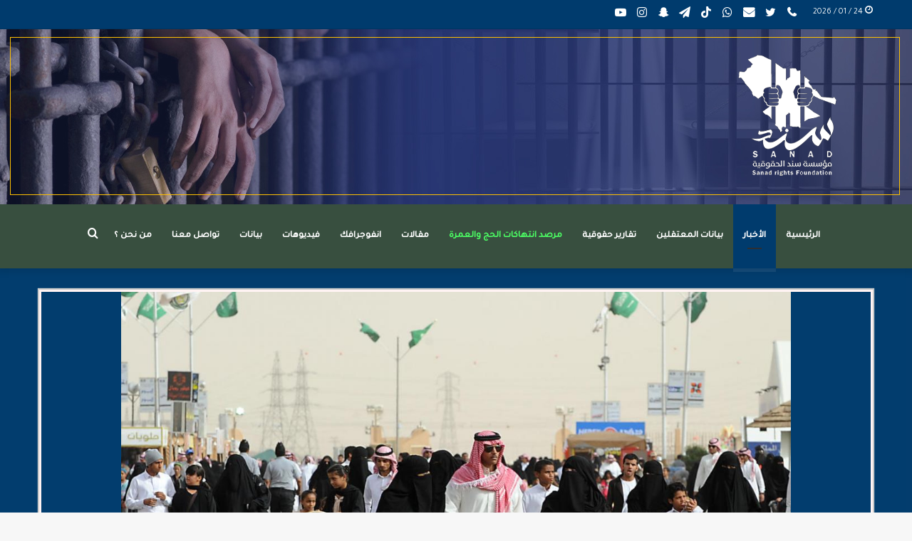

--- FILE ---
content_type: text/html; charset=UTF-8
request_url: https://sanad.uk/2022/01/28/%D9%83%D9%8A%D9%81-%D8%B9%D8%B2%D9%84%D8%AA-%D8%A7%D9%84%D8%B3%D9%84%D8%B7%D8%A9-%D8%A7%D9%84%D8%B4%D8%B9%D8%A8-%D8%B9%D9%86-%D9%82%D8%B1%D8%A7%D8%B1%D8%A7%D8%AA-%D8%A7%D9%84%D9%85%D9%85%D9%84%D9%83/?lang=ar
body_size: 30606
content:
<!DOCTYPE html>
<html dir="rtl" lang="ar" class="" data-skin="light" prefix="og: https://ogp.me/ns#">
<head>
	<meta charset="UTF-8" />
	<link rel="profile" href="https://gmpg.org/xfn/11" />
	
<meta http-equiv='x-dns-prefetch-control' content='on'>
<link rel='dns-prefetch' href='//cdnjs.cloudflare.com' />
<link rel='dns-prefetch' href='//ajax.googleapis.com' />
<link rel='dns-prefetch' href='//fonts.googleapis.com' />
<link rel='dns-prefetch' href='//fonts.gstatic.com' />
<link rel='dns-prefetch' href='//s.gravatar.com' />
<link rel='dns-prefetch' href='//www.google-analytics.com' />
<link rel='preload' as='image' href='https://sanad.uk/wp-content/uploads/2021/02/هيدر-موقع1.png'>
<link rel='preload' as='image' href='https://sanad.uk/wp-content/uploads/2022/01/image_2022-01-28_10-02-51.png'>
<link rel='preload' as='font' href='https://sanad.uk/wp-content/themes/jannah/assets/fonts/tielabs-fonticon/tielabs-fonticon.woff' type='font/woff' crossorigin='anonymous' />
<link rel='preload' as='font' href='https://sanad.uk/wp-content/themes/jannah/assets/fonts/fontawesome/fa-solid-900.woff2' type='font/woff2' crossorigin='anonymous' />
<link rel='preload' as='font' href='https://sanad.uk/wp-content/themes/jannah/assets/fonts/fontawesome/fa-brands-400.woff2' type='font/woff2' crossorigin='anonymous' />
<link rel='preload' as='font' href='https://sanad.uk/wp-content/themes/jannah/assets/fonts/fontawesome/fa-regular-400.woff2' type='font/woff2' crossorigin='anonymous' />
<link rel='preload' as='script' href='https://ajax.googleapis.com/ajax/libs/webfont/1/webfont.js'>
	<style>img:is([sizes="auto" i], [sizes^="auto," i]) { contain-intrinsic-size: 3000px 1500px }</style>
	<link rel="alternate" hreflang="ar" href="https://sanad.uk/2022/01/28/%d9%83%d9%8a%d9%81-%d8%b9%d8%b2%d9%84%d8%aa-%d8%a7%d9%84%d8%b3%d9%84%d8%b7%d8%a9-%d8%a7%d9%84%d8%b4%d8%b9%d8%a8-%d8%b9%d9%86-%d9%82%d8%b1%d8%a7%d8%b1%d8%a7%d8%aa-%d8%a7%d9%84%d9%85%d9%85%d9%84%d9%83/?lang=ar" />

            <script data-no-defer="1" data-ezscrex="false" data-cfasync="false" data-pagespeed-no-defer data-cookieconsent="ignore">
                var ctPublicFunctions = {"_ajax_nonce":"0b654d79fb","_rest_nonce":"14bc426220","_ajax_url":"\/wp-admin\/admin-ajax.php","_rest_url":"https:\/\/sanad.uk\/wp-json\/","data__cookies_type":"none","data__ajax_type":"rest","data__bot_detector_enabled":"1","text__wait_for_decoding":"Decoding the contact data, let us a few seconds to finish. Anti-Spam by CleanTalk","cookiePrefix":"","wprocket_detected":false,"host_url":"sanad.uk"}
            </script>
        
            <script data-no-defer="1" data-ezscrex="false" data-cfasync="false" data-pagespeed-no-defer data-cookieconsent="ignore">
                var ctPublic = {"_ajax_nonce":"0b654d79fb","settings__forms__check_internal":"0","settings__forms__check_external":"0","settings__forms__search_test":"1","settings__data__bot_detector_enabled":"1","settings__comments__form_decoration":0,"settings__sfw__anti_crawler":0,"blog_home":"https:\/\/sanad.uk\/?lang=ar\/","pixel__setting":"3","pixel__enabled":false,"pixel__url":"https:\/\/moderate3-v4.cleantalk.org\/pixel\/78d0f796816db45e5e013ed7b4452e36.gif","data__email_check_before_post":"1","data__email_check_exist_post":1,"data__cookies_type":"none","data__key_is_ok":true,"data__visible_fields_required":true,"wl_brandname":"Anti-Spam by CleanTalk","wl_brandname_short":"CleanTalk","ct_checkjs_key":1502217905,"emailEncoderPassKey":"2b30209148d2ffc81e5b0763d02b1cb9","bot_detector_forms_excluded":"W10=","advancedCacheExists":false,"varnishCacheExists":false,"wc_ajax_add_to_cart":false}
            </script>
        
<!-- تحسين محرك البحث بواسطة رانك ماث - https://rankmath.com/ -->
<title>كيف عزلت السلطة الشعب عن قرارات المملكة المصيرية؟ &#045; Sanad Organization</title>
<meta name="description" content="يعاني الشعب السعودي من العزلة الحكومية الصريحة في المشاركة بالقرارات المصيرية للبلاد،  حيث حرم المجتمع من إبداء رأيه أو المشاركة في الاستفتاءات حول القضايا المصيرية التي تسير في المملكة."/>
<meta name="robots" content="follow, index, max-snippet:-1, max-video-preview:-1, max-image-preview:large"/>
<link rel="canonical" href="https://sanad.uk/2022/01/28/%d9%83%d9%8a%d9%81-%d8%b9%d8%b2%d9%84%d8%aa-%d8%a7%d9%84%d8%b3%d9%84%d8%b7%d8%a9-%d8%a7%d9%84%d8%b4%d8%b9%d8%a8-%d8%b9%d9%86-%d9%82%d8%b1%d8%a7%d8%b1%d8%a7%d8%aa-%d8%a7%d9%84%d9%85%d9%85%d9%84%d9%83/?lang=ar" />
<meta property="og:locale" content="ar_AR" />
<meta property="og:type" content="article" />
<meta property="og:title" content="كيف عزلت السلطة الشعب عن قرارات المملكة المصيرية؟ &#045; Sanad Organization" />
<meta property="og:description" content="يعاني الشعب السعودي من العزلة الحكومية الصريحة في المشاركة بالقرارات المصيرية للبلاد،  حيث حرم المجتمع من إبداء رأيه أو المشاركة في الاستفتاءات حول القضايا المصيرية التي تسير في المملكة." />
<meta property="og:url" content="https://sanad.uk/2022/01/28/%d9%83%d9%8a%d9%81-%d8%b9%d8%b2%d9%84%d8%aa-%d8%a7%d9%84%d8%b3%d9%84%d8%b7%d8%a9-%d8%a7%d9%84%d8%b4%d8%b9%d8%a8-%d8%b9%d9%86-%d9%82%d8%b1%d8%a7%d8%b1%d8%a7%d8%aa-%d8%a7%d9%84%d9%85%d9%85%d9%84%d9%83/?lang=ar" />
<meta property="og:site_name" content="Sanad Organization" />
<meta property="article:tag" content="الاعلان العالمي لحقوق الانسان" />
<meta property="article:tag" content="القرارات المصيرية" />
<meta property="article:tag" content="عزل الشعب" />
<meta property="article:section" content="الأخبار" />
<meta property="og:image" content="https://sanad.uk/wp-content/uploads/2022/01/image_2022-01-28_10-02-51.png" />
<meta property="og:image:secure_url" content="https://sanad.uk/wp-content/uploads/2022/01/image_2022-01-28_10-02-51.png" />
<meta property="og:image:width" content="1200" />
<meta property="og:image:height" content="630" />
<meta property="og:image:alt" content="كيف عزلت السلطة الشعب عن قرارات المملكة المصيرية؟" />
<meta property="og:image:type" content="image/png" />
<meta property="article:published_time" content="2022-01-28T10:12:43+03:00" />
<meta name="twitter:card" content="summary_large_image" />
<meta name="twitter:title" content="كيف عزلت السلطة الشعب عن قرارات المملكة المصيرية؟ &#045; Sanad Organization" />
<meta name="twitter:description" content="يعاني الشعب السعودي من العزلة الحكومية الصريحة في المشاركة بالقرارات المصيرية للبلاد،  حيث حرم المجتمع من إبداء رأيه أو المشاركة في الاستفتاءات حول القضايا المصيرية التي تسير في المملكة." />
<meta name="twitter:image" content="https://sanad.uk/wp-content/uploads/2022/01/image_2022-01-28_10-02-51.png" />
<meta name="twitter:label1" content="كُتب بواسطة" />
<meta name="twitter:data1" content="admin" />
<meta name="twitter:label2" content="مدة القراءة" />
<meta name="twitter:data2" content="أقل من دقيقة" />
<script type="application/ld+json" class="rank-math-schema">{"@context":"https://schema.org","@graph":[{"@type":"Organization","@id":"https://sanad.uk/?lang=ar#organization","name":"Sanad Organization","url":"https://sanad.uk/?lang=ar","logo":{"@type":"ImageObject","@id":"https://sanad.uk/?lang=ar#logo","url":"https://sanad.uk/wp-content/uploads/2022/09/logoabout.png","contentUrl":"https://sanad.uk/wp-content/uploads/2022/09/logoabout.png","caption":"Sanad Organization","inLanguage":"ar","width":"586","height":"615"}},{"@type":"WebSite","@id":"https://sanad.uk/?lang=ar#website","url":"https://sanad.uk/?lang=ar","name":"Sanad Organization","publisher":{"@id":"https://sanad.uk/?lang=ar#organization"},"inLanguage":"ar"},{"@type":"ImageObject","@id":"https://sanad.uk/wp-content/uploads/2022/01/image_2022-01-28_10-02-51.png","url":"https://sanad.uk/wp-content/uploads/2022/01/image_2022-01-28_10-02-51.png","width":"1200","height":"630","inLanguage":"ar"},{"@type":"BreadcrumbList","@id":"https://sanad.uk/2022/01/28/%d9%83%d9%8a%d9%81-%d8%b9%d8%b2%d9%84%d8%aa-%d8%a7%d9%84%d8%b3%d9%84%d8%b7%d8%a9-%d8%a7%d9%84%d8%b4%d8%b9%d8%a8-%d8%b9%d9%86-%d9%82%d8%b1%d8%a7%d8%b1%d8%a7%d8%aa-%d8%a7%d9%84%d9%85%d9%85%d9%84%d9%83/?lang=ar#breadcrumb","itemListElement":[{"@type":"ListItem","position":"1","item":{"@id":"https://sanad.uk/?lang=ar","name":"Home"}},{"@type":"ListItem","position":"2","item":{"@id":"https://sanad.uk/category/%d8%a7%d9%84%d8%a3%d8%ae%d8%a8%d8%a7%d8%b1/?lang=ar","name":"\u0627\u0644\u0623\u062e\u0628\u0627\u0631"}},{"@type":"ListItem","position":"3","item":{"@id":"https://sanad.uk/2022/01/28/%d9%83%d9%8a%d9%81-%d8%b9%d8%b2%d9%84%d8%aa-%d8%a7%d9%84%d8%b3%d9%84%d8%b7%d8%a9-%d8%a7%d9%84%d8%b4%d8%b9%d8%a8-%d8%b9%d9%86-%d9%82%d8%b1%d8%a7%d8%b1%d8%a7%d8%aa-%d8%a7%d9%84%d9%85%d9%85%d9%84%d9%83/?lang=ar","name":"\u0643\u064a\u0641 \u0639\u0632\u0644\u062a \u0627\u0644\u0633\u0644\u0637\u0629 \u0627\u0644\u0634\u0639\u0628 \u0639\u0646 \u0642\u0631\u0627\u0631\u0627\u062a \u0627\u0644\u0645\u0645\u0644\u0643\u0629 \u0627\u0644\u0645\u0635\u064a\u0631\u064a\u0629\u061f"}}]},{"@type":"WebPage","@id":"https://sanad.uk/2022/01/28/%d9%83%d9%8a%d9%81-%d8%b9%d8%b2%d9%84%d8%aa-%d8%a7%d9%84%d8%b3%d9%84%d8%b7%d8%a9-%d8%a7%d9%84%d8%b4%d8%b9%d8%a8-%d8%b9%d9%86-%d9%82%d8%b1%d8%a7%d8%b1%d8%a7%d8%aa-%d8%a7%d9%84%d9%85%d9%85%d9%84%d9%83/?lang=ar#webpage","url":"https://sanad.uk/2022/01/28/%d9%83%d9%8a%d9%81-%d8%b9%d8%b2%d9%84%d8%aa-%d8%a7%d9%84%d8%b3%d9%84%d8%b7%d8%a9-%d8%a7%d9%84%d8%b4%d8%b9%d8%a8-%d8%b9%d9%86-%d9%82%d8%b1%d8%a7%d8%b1%d8%a7%d8%aa-%d8%a7%d9%84%d9%85%d9%85%d9%84%d9%83/?lang=ar","name":"\u0643\u064a\u0641 \u0639\u0632\u0644\u062a \u0627\u0644\u0633\u0644\u0637\u0629 \u0627\u0644\u0634\u0639\u0628 \u0639\u0646 \u0642\u0631\u0627\u0631\u0627\u062a \u0627\u0644\u0645\u0645\u0644\u0643\u0629 \u0627\u0644\u0645\u0635\u064a\u0631\u064a\u0629\u061f &#045; Sanad Organization","datePublished":"2022-01-28T10:12:43+03:00","dateModified":"2022-01-28T10:12:43+03:00","isPartOf":{"@id":"https://sanad.uk/?lang=ar#website"},"primaryImageOfPage":{"@id":"https://sanad.uk/wp-content/uploads/2022/01/image_2022-01-28_10-02-51.png"},"inLanguage":"ar","breadcrumb":{"@id":"https://sanad.uk/2022/01/28/%d9%83%d9%8a%d9%81-%d8%b9%d8%b2%d9%84%d8%aa-%d8%a7%d9%84%d8%b3%d9%84%d8%b7%d8%a9-%d8%a7%d9%84%d8%b4%d8%b9%d8%a8-%d8%b9%d9%86-%d9%82%d8%b1%d8%a7%d8%b1%d8%a7%d8%aa-%d8%a7%d9%84%d9%85%d9%85%d9%84%d9%83/?lang=ar#breadcrumb"}},{"@type":"Person","@id":"https://sanad.uk/author/admin/?lang=ar","name":"admin","url":"https://sanad.uk/author/admin/?lang=ar","image":{"@type":"ImageObject","@id":"https://secure.gravatar.com/avatar/2877ba72522bd50548cab8d1ef1259a6?s=96&amp;d=mm&amp;r=g","url":"https://secure.gravatar.com/avatar/2877ba72522bd50548cab8d1ef1259a6?s=96&amp;d=mm&amp;r=g","caption":"admin","inLanguage":"ar"},"sameAs":["https://sanad.uk/"],"worksFor":{"@id":"https://sanad.uk/?lang=ar#organization"}},{"@type":"BlogPosting","headline":"\u0643\u064a\u0641 \u0639\u0632\u0644\u062a \u0627\u0644\u0633\u0644\u0637\u0629 \u0627\u0644\u0634\u0639\u0628 \u0639\u0646 \u0642\u0631\u0627\u0631\u0627\u062a \u0627\u0644\u0645\u0645\u0644\u0643\u0629 \u0627\u0644\u0645\u0635\u064a\u0631\u064a\u0629\u061f &#045; Sanad Organization","datePublished":"2022-01-28T10:12:43+03:00","dateModified":"2022-01-28T10:12:43+03:00","articleSection":"\u0627\u0644\u0623\u062e\u0628\u0627\u0631","author":{"@id":"https://sanad.uk/author/admin/?lang=ar","name":"admin"},"publisher":{"@id":"https://sanad.uk/?lang=ar#organization"},"description":"\u064a\u0639\u0627\u0646\u064a \u0627\u0644\u0634\u0639\u0628 \u0627\u0644\u0633\u0639\u0648\u062f\u064a \u0645\u0646 \u0627\u0644\u0639\u0632\u0644\u0629 \u0627\u0644\u062d\u0643\u0648\u0645\u064a\u0629 \u0627\u0644\u0635\u0631\u064a\u062d\u0629 \u0641\u064a \u0627\u0644\u0645\u0634\u0627\u0631\u0643\u0629 \u0628\u0627\u0644\u0642\u0631\u0627\u0631\u0627\u062a \u0627\u0644\u0645\u0635\u064a\u0631\u064a\u0629 \u0644\u0644\u0628\u0644\u0627\u062f\u060c\u00a0 \u062d\u064a\u062b \u062d\u0631\u0645 \u0627\u0644\u0645\u062c\u062a\u0645\u0639 \u0645\u0646 \u0625\u0628\u062f\u0627\u0621 \u0631\u0623\u064a\u0647 \u0623\u0648 \u0627\u0644\u0645\u0634\u0627\u0631\u0643\u0629 \u0641\u064a \u0627\u0644\u0627\u0633\u062a\u0641\u062a\u0627\u0621\u0627\u062a \u062d\u0648\u0644 \u0627\u0644\u0642\u0636\u0627\u064a\u0627 \u0627\u0644\u0645\u0635\u064a\u0631\u064a\u0629 \u0627\u0644\u062a\u064a \u062a\u0633\u064a\u0631 \u0641\u064a \u0627\u0644\u0645\u0645\u0644\u0643\u0629.","name":"\u0643\u064a\u0641 \u0639\u0632\u0644\u062a \u0627\u0644\u0633\u0644\u0637\u0629 \u0627\u0644\u0634\u0639\u0628 \u0639\u0646 \u0642\u0631\u0627\u0631\u0627\u062a \u0627\u0644\u0645\u0645\u0644\u0643\u0629 \u0627\u0644\u0645\u0635\u064a\u0631\u064a\u0629\u061f &#045; Sanad Organization","@id":"https://sanad.uk/2022/01/28/%d9%83%d9%8a%d9%81-%d8%b9%d8%b2%d9%84%d8%aa-%d8%a7%d9%84%d8%b3%d9%84%d8%b7%d8%a9-%d8%a7%d9%84%d8%b4%d8%b9%d8%a8-%d8%b9%d9%86-%d9%82%d8%b1%d8%a7%d8%b1%d8%a7%d8%aa-%d8%a7%d9%84%d9%85%d9%85%d9%84%d9%83/?lang=ar#richSnippet","isPartOf":{"@id":"https://sanad.uk/2022/01/28/%d9%83%d9%8a%d9%81-%d8%b9%d8%b2%d9%84%d8%aa-%d8%a7%d9%84%d8%b3%d9%84%d8%b7%d8%a9-%d8%a7%d9%84%d8%b4%d8%b9%d8%a8-%d8%b9%d9%86-%d9%82%d8%b1%d8%a7%d8%b1%d8%a7%d8%aa-%d8%a7%d9%84%d9%85%d9%85%d9%84%d9%83/?lang=ar#webpage"},"image":{"@id":"https://sanad.uk/wp-content/uploads/2022/01/image_2022-01-28_10-02-51.png"},"inLanguage":"ar","mainEntityOfPage":{"@id":"https://sanad.uk/2022/01/28/%d9%83%d9%8a%d9%81-%d8%b9%d8%b2%d9%84%d8%aa-%d8%a7%d9%84%d8%b3%d9%84%d8%b7%d8%a9-%d8%a7%d9%84%d8%b4%d8%b9%d8%a8-%d8%b9%d9%86-%d9%82%d8%b1%d8%a7%d8%b1%d8%a7%d8%aa-%d8%a7%d9%84%d9%85%d9%85%d9%84%d9%83/?lang=ar#webpage"}}]}</script>
<!-- /إضافة تحسين محركات البحث لووردبريس Rank Math -->

<link rel='dns-prefetch' href='//moderate.cleantalk.org' />
<link rel="alternate" type="application/rss+xml" title="Sanad Organization &laquo; الخلاصة" href="https://sanad.uk/feed/?lang=ar" />
		<!-- This site uses the Google Analytics by MonsterInsights plugin v9.2.4 - Using Analytics tracking - https://www.monsterinsights.com/ -->
							<script src="//www.googletagmanager.com/gtag/js?id=G-NQSTD3ZTYV"  data-cfasync="false" data-wpfc-render="false" type="text/javascript" async></script>
			<script data-cfasync="false" data-wpfc-render="false" type="text/javascript">
				var mi_version = '9.2.4';
				var mi_track_user = true;
				var mi_no_track_reason = '';
								var MonsterInsightsDefaultLocations = {"page_location":"https:\/\/sanad.uk\/2022\/01\/28\/%D9%83%D9%8A%D9%81-%D8%B9%D8%B2%D9%84%D8%AA-%D8%A7%D9%84%D8%B3%D9%84%D8%B7%D8%A9-%D8%A7%D9%84%D8%B4%D8%B9%D8%A8-%D8%B9%D9%86-%D9%82%D8%B1%D8%A7%D8%B1%D8%A7%D8%AA-%D8%A7%D9%84%D9%85%D9%85%D9%84%D9%83\/?lang=ar%2F&lang=ar"};
				if ( typeof MonsterInsightsPrivacyGuardFilter === 'function' ) {
					var MonsterInsightsLocations = (typeof MonsterInsightsExcludeQuery === 'object') ? MonsterInsightsPrivacyGuardFilter( MonsterInsightsExcludeQuery ) : MonsterInsightsPrivacyGuardFilter( MonsterInsightsDefaultLocations );
				} else {
					var MonsterInsightsLocations = (typeof MonsterInsightsExcludeQuery === 'object') ? MonsterInsightsExcludeQuery : MonsterInsightsDefaultLocations;
				}

								var disableStrs = [
										'ga-disable-G-NQSTD3ZTYV',
									];

				/* Function to detect opted out users */
				function __gtagTrackerIsOptedOut() {
					for (var index = 0; index < disableStrs.length; index++) {
						if (document.cookie.indexOf(disableStrs[index] + '=true') > -1) {
							return true;
						}
					}

					return false;
				}

				/* Disable tracking if the opt-out cookie exists. */
				if (__gtagTrackerIsOptedOut()) {
					for (var index = 0; index < disableStrs.length; index++) {
						window[disableStrs[index]] = true;
					}
				}

				/* Opt-out function */
				function __gtagTrackerOptout() {
					for (var index = 0; index < disableStrs.length; index++) {
						document.cookie = disableStrs[index] + '=true; expires=Thu, 31 Dec 2099 23:59:59 UTC; path=/';
						window[disableStrs[index]] = true;
					}
				}

				if ('undefined' === typeof gaOptout) {
					function gaOptout() {
						__gtagTrackerOptout();
					}
				}
								window.dataLayer = window.dataLayer || [];

				window.MonsterInsightsDualTracker = {
					helpers: {},
					trackers: {},
				};
				if (mi_track_user) {
					function __gtagDataLayer() {
						dataLayer.push(arguments);
					}

					function __gtagTracker(type, name, parameters) {
						if (!parameters) {
							parameters = {};
						}

						if (parameters.send_to) {
							__gtagDataLayer.apply(null, arguments);
							return;
						}

						if (type === 'event') {
														parameters.send_to = monsterinsights_frontend.v4_id;
							var hookName = name;
							if (typeof parameters['event_category'] !== 'undefined') {
								hookName = parameters['event_category'] + ':' + name;
							}

							if (typeof MonsterInsightsDualTracker.trackers[hookName] !== 'undefined') {
								MonsterInsightsDualTracker.trackers[hookName](parameters);
							} else {
								__gtagDataLayer('event', name, parameters);
							}
							
						} else {
							__gtagDataLayer.apply(null, arguments);
						}
					}

					__gtagTracker('js', new Date());
					__gtagTracker('set', {
						'developer_id.dZGIzZG': true,
											});
					if ( MonsterInsightsLocations.page_location ) {
						__gtagTracker('set', MonsterInsightsLocations);
					}
										__gtagTracker('config', 'G-NQSTD3ZTYV', {"forceSSL":"true","link_attribution":"true"} );
															window.gtag = __gtagTracker;										(function () {
						/* https://developers.google.com/analytics/devguides/collection/analyticsjs/ */
						/* ga and __gaTracker compatibility shim. */
						var noopfn = function () {
							return null;
						};
						var newtracker = function () {
							return new Tracker();
						};
						var Tracker = function () {
							return null;
						};
						var p = Tracker.prototype;
						p.get = noopfn;
						p.set = noopfn;
						p.send = function () {
							var args = Array.prototype.slice.call(arguments);
							args.unshift('send');
							__gaTracker.apply(null, args);
						};
						var __gaTracker = function () {
							var len = arguments.length;
							if (len === 0) {
								return;
							}
							var f = arguments[len - 1];
							if (typeof f !== 'object' || f === null || typeof f.hitCallback !== 'function') {
								if ('send' === arguments[0]) {
									var hitConverted, hitObject = false, action;
									if ('event' === arguments[1]) {
										if ('undefined' !== typeof arguments[3]) {
											hitObject = {
												'eventAction': arguments[3],
												'eventCategory': arguments[2],
												'eventLabel': arguments[4],
												'value': arguments[5] ? arguments[5] : 1,
											}
										}
									}
									if ('pageview' === arguments[1]) {
										if ('undefined' !== typeof arguments[2]) {
											hitObject = {
												'eventAction': 'page_view',
												'page_path': arguments[2],
											}
										}
									}
									if (typeof arguments[2] === 'object') {
										hitObject = arguments[2];
									}
									if (typeof arguments[5] === 'object') {
										Object.assign(hitObject, arguments[5]);
									}
									if ('undefined' !== typeof arguments[1].hitType) {
										hitObject = arguments[1];
										if ('pageview' === hitObject.hitType) {
											hitObject.eventAction = 'page_view';
										}
									}
									if (hitObject) {
										action = 'timing' === arguments[1].hitType ? 'timing_complete' : hitObject.eventAction;
										hitConverted = mapArgs(hitObject);
										__gtagTracker('event', action, hitConverted);
									}
								}
								return;
							}

							function mapArgs(args) {
								var arg, hit = {};
								var gaMap = {
									'eventCategory': 'event_category',
									'eventAction': 'event_action',
									'eventLabel': 'event_label',
									'eventValue': 'event_value',
									'nonInteraction': 'non_interaction',
									'timingCategory': 'event_category',
									'timingVar': 'name',
									'timingValue': 'value',
									'timingLabel': 'event_label',
									'page': 'page_path',
									'location': 'page_location',
									'title': 'page_title',
									'referrer' : 'page_referrer',
								};
								for (arg in args) {
																		if (!(!args.hasOwnProperty(arg) || !gaMap.hasOwnProperty(arg))) {
										hit[gaMap[arg]] = args[arg];
									} else {
										hit[arg] = args[arg];
									}
								}
								return hit;
							}

							try {
								f.hitCallback();
							} catch (ex) {
							}
						};
						__gaTracker.create = newtracker;
						__gaTracker.getByName = newtracker;
						__gaTracker.getAll = function () {
							return [];
						};
						__gaTracker.remove = noopfn;
						__gaTracker.loaded = true;
						window['__gaTracker'] = __gaTracker;
					})();
									} else {
										console.log("");
					(function () {
						function __gtagTracker() {
							return null;
						}

						window['__gtagTracker'] = __gtagTracker;
						window['gtag'] = __gtagTracker;
					})();
									}
			</script>
				<!-- / Google Analytics by MonsterInsights -->
		<script type="text/javascript">
/* <![CDATA[ */
window._wpemojiSettings = {"baseUrl":"https:\/\/s.w.org\/images\/core\/emoji\/15.0.3\/72x72\/","ext":".png","svgUrl":"https:\/\/s.w.org\/images\/core\/emoji\/15.0.3\/svg\/","svgExt":".svg","source":{"concatemoji":"https:\/\/sanad.uk\/wp-includes\/js\/wp-emoji-release.min.js?ver=6.7.4"}};
/*! This file is auto-generated */
!function(i,n){var o,s,e;function c(e){try{var t={supportTests:e,timestamp:(new Date).valueOf()};sessionStorage.setItem(o,JSON.stringify(t))}catch(e){}}function p(e,t,n){e.clearRect(0,0,e.canvas.width,e.canvas.height),e.fillText(t,0,0);var t=new Uint32Array(e.getImageData(0,0,e.canvas.width,e.canvas.height).data),r=(e.clearRect(0,0,e.canvas.width,e.canvas.height),e.fillText(n,0,0),new Uint32Array(e.getImageData(0,0,e.canvas.width,e.canvas.height).data));return t.every(function(e,t){return e===r[t]})}function u(e,t,n){switch(t){case"flag":return n(e,"\ud83c\udff3\ufe0f\u200d\u26a7\ufe0f","\ud83c\udff3\ufe0f\u200b\u26a7\ufe0f")?!1:!n(e,"\ud83c\uddfa\ud83c\uddf3","\ud83c\uddfa\u200b\ud83c\uddf3")&&!n(e,"\ud83c\udff4\udb40\udc67\udb40\udc62\udb40\udc65\udb40\udc6e\udb40\udc67\udb40\udc7f","\ud83c\udff4\u200b\udb40\udc67\u200b\udb40\udc62\u200b\udb40\udc65\u200b\udb40\udc6e\u200b\udb40\udc67\u200b\udb40\udc7f");case"emoji":return!n(e,"\ud83d\udc26\u200d\u2b1b","\ud83d\udc26\u200b\u2b1b")}return!1}function f(e,t,n){var r="undefined"!=typeof WorkerGlobalScope&&self instanceof WorkerGlobalScope?new OffscreenCanvas(300,150):i.createElement("canvas"),a=r.getContext("2d",{willReadFrequently:!0}),o=(a.textBaseline="top",a.font="600 32px Arial",{});return e.forEach(function(e){o[e]=t(a,e,n)}),o}function t(e){var t=i.createElement("script");t.src=e,t.defer=!0,i.head.appendChild(t)}"undefined"!=typeof Promise&&(o="wpEmojiSettingsSupports",s=["flag","emoji"],n.supports={everything:!0,everythingExceptFlag:!0},e=new Promise(function(e){i.addEventListener("DOMContentLoaded",e,{once:!0})}),new Promise(function(t){var n=function(){try{var e=JSON.parse(sessionStorage.getItem(o));if("object"==typeof e&&"number"==typeof e.timestamp&&(new Date).valueOf()<e.timestamp+604800&&"object"==typeof e.supportTests)return e.supportTests}catch(e){}return null}();if(!n){if("undefined"!=typeof Worker&&"undefined"!=typeof OffscreenCanvas&&"undefined"!=typeof URL&&URL.createObjectURL&&"undefined"!=typeof Blob)try{var e="postMessage("+f.toString()+"("+[JSON.stringify(s),u.toString(),p.toString()].join(",")+"));",r=new Blob([e],{type:"text/javascript"}),a=new Worker(URL.createObjectURL(r),{name:"wpTestEmojiSupports"});return void(a.onmessage=function(e){c(n=e.data),a.terminate(),t(n)})}catch(e){}c(n=f(s,u,p))}t(n)}).then(function(e){for(var t in e)n.supports[t]=e[t],n.supports.everything=n.supports.everything&&n.supports[t],"flag"!==t&&(n.supports.everythingExceptFlag=n.supports.everythingExceptFlag&&n.supports[t]);n.supports.everythingExceptFlag=n.supports.everythingExceptFlag&&!n.supports.flag,n.DOMReady=!1,n.readyCallback=function(){n.DOMReady=!0}}).then(function(){return e}).then(function(){var e;n.supports.everything||(n.readyCallback(),(e=n.source||{}).concatemoji?t(e.concatemoji):e.wpemoji&&e.twemoji&&(t(e.twemoji),t(e.wpemoji)))}))}((window,document),window._wpemojiSettings);
/* ]]> */
</script>
<style id='wp-emoji-styles-inline-css' type='text/css'>

	img.wp-smiley, img.emoji {
		display: inline !important;
		border: none !important;
		box-shadow: none !important;
		height: 1em !important;
		width: 1em !important;
		margin: 0 0.07em !important;
		vertical-align: -0.1em !important;
		background: none !important;
		padding: 0 !important;
	}
</style>
<style id='rank-math-toc-block-style-inline-css' type='text/css'>
.wp-block-rank-math-toc-block nav ol{counter-reset:item}.wp-block-rank-math-toc-block nav ol li{display:block}.wp-block-rank-math-toc-block nav ol li:before{content:counters(item, ".") ". ";counter-increment:item}

</style>
<style id='rank-math-rich-snippet-style-inline-css' type='text/css'>
/*!
* Plugin:  Rank Math
* URL: https://rankmath.com/wordpress/plugin/seo-suite/
* Name:  rank-math-review-snippet.css
*/@-webkit-keyframes spin{0%{-webkit-transform:rotate(0deg)}100%{-webkit-transform:rotate(-360deg)}}@keyframes spin{0%{-webkit-transform:rotate(0deg)}100%{-webkit-transform:rotate(-360deg)}}@keyframes bounce{from{-webkit-transform:translateY(0px);transform:translateY(0px)}to{-webkit-transform:translateY(-5px);transform:translateY(-5px)}}@-webkit-keyframes bounce{from{-webkit-transform:translateY(0px);transform:translateY(0px)}to{-webkit-transform:translateY(-5px);transform:translateY(-5px)}}@-webkit-keyframes loading{0%{background-size:20% 50% ,20% 50% ,20% 50%}20%{background-size:20% 20% ,20% 50% ,20% 50%}40%{background-size:20% 100%,20% 20% ,20% 50%}60%{background-size:20% 50% ,20% 100%,20% 20%}80%{background-size:20% 50% ,20% 50% ,20% 100%}100%{background-size:20% 50% ,20% 50% ,20% 50%}}@keyframes loading{0%{background-size:20% 50% ,20% 50% ,20% 50%}20%{background-size:20% 20% ,20% 50% ,20% 50%}40%{background-size:20% 100%,20% 20% ,20% 50%}60%{background-size:20% 50% ,20% 100%,20% 20%}80%{background-size:20% 50% ,20% 50% ,20% 100%}100%{background-size:20% 50% ,20% 50% ,20% 50%}}:root{--rankmath-wp-adminbar-height: 0}#rank-math-rich-snippet-wrapper{overflow:hidden}#rank-math-rich-snippet-wrapper h5.rank-math-title{display:block;font-size:18px;line-height:1.4}#rank-math-rich-snippet-wrapper .rank-math-review-image{float:right;max-width:40%;margin-left:15px}#rank-math-rich-snippet-wrapper .rank-math-review-data{margin-bottom:15px}#rank-math-rich-snippet-wrapper .rank-math-total-wrapper{width:100%;padding:0 0 20px 0;float:left;clear:both;position:relative;-webkit-box-sizing:border-box;box-sizing:border-box}#rank-math-rich-snippet-wrapper .rank-math-total-wrapper .rank-math-total{border:0;display:block;margin:0;width:auto;float:left;text-align:left;padding:0;font-size:24px;line-height:1;font-weight:700;-webkit-box-sizing:border-box;box-sizing:border-box;overflow:hidden}#rank-math-rich-snippet-wrapper .rank-math-total-wrapper .rank-math-review-star{float:left;margin-left:15px;margin-top:5px;position:relative;z-index:99;line-height:1}#rank-math-rich-snippet-wrapper .rank-math-total-wrapper .rank-math-review-star .rank-math-review-result-wrapper{display:inline-block;white-space:nowrap;position:relative;color:#e7e7e7}#rank-math-rich-snippet-wrapper .rank-math-total-wrapper .rank-math-review-star .rank-math-review-result-wrapper .rank-math-review-result{position:absolute;top:0;left:0;overflow:hidden;white-space:nowrap;color:#ffbe01}#rank-math-rich-snippet-wrapper .rank-math-total-wrapper .rank-math-review-star .rank-math-review-result-wrapper i{font-size:18px;-webkit-text-stroke-width:1px;font-style:normal;padding:0 2px;line-height:inherit}#rank-math-rich-snippet-wrapper .rank-math-total-wrapper .rank-math-review-star .rank-math-review-result-wrapper i:before{content:"\2605"}body.rtl #rank-math-rich-snippet-wrapper .rank-math-review-image{float:left;margin-left:0;margin-right:15px}body.rtl #rank-math-rich-snippet-wrapper .rank-math-total-wrapper .rank-math-total{float:right}body.rtl #rank-math-rich-snippet-wrapper .rank-math-total-wrapper .rank-math-review-star{float:right;margin-left:0;margin-right:15px}body.rtl #rank-math-rich-snippet-wrapper .rank-math-total-wrapper .rank-math-review-star .rank-math-review-result{left:auto;right:0}@media screen and (max-width: 480px){#rank-math-rich-snippet-wrapper .rank-math-review-image{display:block;max-width:100%;width:100%;text-align:center;margin-right:0}#rank-math-rich-snippet-wrapper .rank-math-review-data{clear:both}}.clear{clear:both}

</style>
<style id='classic-theme-styles-inline-css' type='text/css'>
/*! This file is auto-generated */
.wp-block-button__link{color:#fff;background-color:#32373c;border-radius:9999px;box-shadow:none;text-decoration:none;padding:calc(.667em + 2px) calc(1.333em + 2px);font-size:1.125em}.wp-block-file__button{background:#32373c;color:#fff;text-decoration:none}
</style>
<style id='global-styles-inline-css' type='text/css'>
:root{--wp--preset--aspect-ratio--square: 1;--wp--preset--aspect-ratio--4-3: 4/3;--wp--preset--aspect-ratio--3-4: 3/4;--wp--preset--aspect-ratio--3-2: 3/2;--wp--preset--aspect-ratio--2-3: 2/3;--wp--preset--aspect-ratio--16-9: 16/9;--wp--preset--aspect-ratio--9-16: 9/16;--wp--preset--color--black: #000000;--wp--preset--color--cyan-bluish-gray: #abb8c3;--wp--preset--color--white: #ffffff;--wp--preset--color--pale-pink: #f78da7;--wp--preset--color--vivid-red: #cf2e2e;--wp--preset--color--luminous-vivid-orange: #ff6900;--wp--preset--color--luminous-vivid-amber: #fcb900;--wp--preset--color--light-green-cyan: #7bdcb5;--wp--preset--color--vivid-green-cyan: #00d084;--wp--preset--color--pale-cyan-blue: #8ed1fc;--wp--preset--color--vivid-cyan-blue: #0693e3;--wp--preset--color--vivid-purple: #9b51e0;--wp--preset--gradient--vivid-cyan-blue-to-vivid-purple: linear-gradient(135deg,rgba(6,147,227,1) 0%,rgb(155,81,224) 100%);--wp--preset--gradient--light-green-cyan-to-vivid-green-cyan: linear-gradient(135deg,rgb(122,220,180) 0%,rgb(0,208,130) 100%);--wp--preset--gradient--luminous-vivid-amber-to-luminous-vivid-orange: linear-gradient(135deg,rgba(252,185,0,1) 0%,rgba(255,105,0,1) 100%);--wp--preset--gradient--luminous-vivid-orange-to-vivid-red: linear-gradient(135deg,rgba(255,105,0,1) 0%,rgb(207,46,46) 100%);--wp--preset--gradient--very-light-gray-to-cyan-bluish-gray: linear-gradient(135deg,rgb(238,238,238) 0%,rgb(169,184,195) 100%);--wp--preset--gradient--cool-to-warm-spectrum: linear-gradient(135deg,rgb(74,234,220) 0%,rgb(151,120,209) 20%,rgb(207,42,186) 40%,rgb(238,44,130) 60%,rgb(251,105,98) 80%,rgb(254,248,76) 100%);--wp--preset--gradient--blush-light-purple: linear-gradient(135deg,rgb(255,206,236) 0%,rgb(152,150,240) 100%);--wp--preset--gradient--blush-bordeaux: linear-gradient(135deg,rgb(254,205,165) 0%,rgb(254,45,45) 50%,rgb(107,0,62) 100%);--wp--preset--gradient--luminous-dusk: linear-gradient(135deg,rgb(255,203,112) 0%,rgb(199,81,192) 50%,rgb(65,88,208) 100%);--wp--preset--gradient--pale-ocean: linear-gradient(135deg,rgb(255,245,203) 0%,rgb(182,227,212) 50%,rgb(51,167,181) 100%);--wp--preset--gradient--electric-grass: linear-gradient(135deg,rgb(202,248,128) 0%,rgb(113,206,126) 100%);--wp--preset--gradient--midnight: linear-gradient(135deg,rgb(2,3,129) 0%,rgb(40,116,252) 100%);--wp--preset--font-size--small: 13px;--wp--preset--font-size--medium: 20px;--wp--preset--font-size--large: 36px;--wp--preset--font-size--x-large: 42px;--wp--preset--spacing--20: 0.44rem;--wp--preset--spacing--30: 0.67rem;--wp--preset--spacing--40: 1rem;--wp--preset--spacing--50: 1.5rem;--wp--preset--spacing--60: 2.25rem;--wp--preset--spacing--70: 3.38rem;--wp--preset--spacing--80: 5.06rem;--wp--preset--shadow--natural: 6px 6px 9px rgba(0, 0, 0, 0.2);--wp--preset--shadow--deep: 12px 12px 50px rgba(0, 0, 0, 0.4);--wp--preset--shadow--sharp: 6px 6px 0px rgba(0, 0, 0, 0.2);--wp--preset--shadow--outlined: 6px 6px 0px -3px rgba(255, 255, 255, 1), 6px 6px rgba(0, 0, 0, 1);--wp--preset--shadow--crisp: 6px 6px 0px rgba(0, 0, 0, 1);}:where(.is-layout-flex){gap: 0.5em;}:where(.is-layout-grid){gap: 0.5em;}body .is-layout-flex{display: flex;}.is-layout-flex{flex-wrap: wrap;align-items: center;}.is-layout-flex > :is(*, div){margin: 0;}body .is-layout-grid{display: grid;}.is-layout-grid > :is(*, div){margin: 0;}:where(.wp-block-columns.is-layout-flex){gap: 2em;}:where(.wp-block-columns.is-layout-grid){gap: 2em;}:where(.wp-block-post-template.is-layout-flex){gap: 1.25em;}:where(.wp-block-post-template.is-layout-grid){gap: 1.25em;}.has-black-color{color: var(--wp--preset--color--black) !important;}.has-cyan-bluish-gray-color{color: var(--wp--preset--color--cyan-bluish-gray) !important;}.has-white-color{color: var(--wp--preset--color--white) !important;}.has-pale-pink-color{color: var(--wp--preset--color--pale-pink) !important;}.has-vivid-red-color{color: var(--wp--preset--color--vivid-red) !important;}.has-luminous-vivid-orange-color{color: var(--wp--preset--color--luminous-vivid-orange) !important;}.has-luminous-vivid-amber-color{color: var(--wp--preset--color--luminous-vivid-amber) !important;}.has-light-green-cyan-color{color: var(--wp--preset--color--light-green-cyan) !important;}.has-vivid-green-cyan-color{color: var(--wp--preset--color--vivid-green-cyan) !important;}.has-pale-cyan-blue-color{color: var(--wp--preset--color--pale-cyan-blue) !important;}.has-vivid-cyan-blue-color{color: var(--wp--preset--color--vivid-cyan-blue) !important;}.has-vivid-purple-color{color: var(--wp--preset--color--vivid-purple) !important;}.has-black-background-color{background-color: var(--wp--preset--color--black) !important;}.has-cyan-bluish-gray-background-color{background-color: var(--wp--preset--color--cyan-bluish-gray) !important;}.has-white-background-color{background-color: var(--wp--preset--color--white) !important;}.has-pale-pink-background-color{background-color: var(--wp--preset--color--pale-pink) !important;}.has-vivid-red-background-color{background-color: var(--wp--preset--color--vivid-red) !important;}.has-luminous-vivid-orange-background-color{background-color: var(--wp--preset--color--luminous-vivid-orange) !important;}.has-luminous-vivid-amber-background-color{background-color: var(--wp--preset--color--luminous-vivid-amber) !important;}.has-light-green-cyan-background-color{background-color: var(--wp--preset--color--light-green-cyan) !important;}.has-vivid-green-cyan-background-color{background-color: var(--wp--preset--color--vivid-green-cyan) !important;}.has-pale-cyan-blue-background-color{background-color: var(--wp--preset--color--pale-cyan-blue) !important;}.has-vivid-cyan-blue-background-color{background-color: var(--wp--preset--color--vivid-cyan-blue) !important;}.has-vivid-purple-background-color{background-color: var(--wp--preset--color--vivid-purple) !important;}.has-black-border-color{border-color: var(--wp--preset--color--black) !important;}.has-cyan-bluish-gray-border-color{border-color: var(--wp--preset--color--cyan-bluish-gray) !important;}.has-white-border-color{border-color: var(--wp--preset--color--white) !important;}.has-pale-pink-border-color{border-color: var(--wp--preset--color--pale-pink) !important;}.has-vivid-red-border-color{border-color: var(--wp--preset--color--vivid-red) !important;}.has-luminous-vivid-orange-border-color{border-color: var(--wp--preset--color--luminous-vivid-orange) !important;}.has-luminous-vivid-amber-border-color{border-color: var(--wp--preset--color--luminous-vivid-amber) !important;}.has-light-green-cyan-border-color{border-color: var(--wp--preset--color--light-green-cyan) !important;}.has-vivid-green-cyan-border-color{border-color: var(--wp--preset--color--vivid-green-cyan) !important;}.has-pale-cyan-blue-border-color{border-color: var(--wp--preset--color--pale-cyan-blue) !important;}.has-vivid-cyan-blue-border-color{border-color: var(--wp--preset--color--vivid-cyan-blue) !important;}.has-vivid-purple-border-color{border-color: var(--wp--preset--color--vivid-purple) !important;}.has-vivid-cyan-blue-to-vivid-purple-gradient-background{background: var(--wp--preset--gradient--vivid-cyan-blue-to-vivid-purple) !important;}.has-light-green-cyan-to-vivid-green-cyan-gradient-background{background: var(--wp--preset--gradient--light-green-cyan-to-vivid-green-cyan) !important;}.has-luminous-vivid-amber-to-luminous-vivid-orange-gradient-background{background: var(--wp--preset--gradient--luminous-vivid-amber-to-luminous-vivid-orange) !important;}.has-luminous-vivid-orange-to-vivid-red-gradient-background{background: var(--wp--preset--gradient--luminous-vivid-orange-to-vivid-red) !important;}.has-very-light-gray-to-cyan-bluish-gray-gradient-background{background: var(--wp--preset--gradient--very-light-gray-to-cyan-bluish-gray) !important;}.has-cool-to-warm-spectrum-gradient-background{background: var(--wp--preset--gradient--cool-to-warm-spectrum) !important;}.has-blush-light-purple-gradient-background{background: var(--wp--preset--gradient--blush-light-purple) !important;}.has-blush-bordeaux-gradient-background{background: var(--wp--preset--gradient--blush-bordeaux) !important;}.has-luminous-dusk-gradient-background{background: var(--wp--preset--gradient--luminous-dusk) !important;}.has-pale-ocean-gradient-background{background: var(--wp--preset--gradient--pale-ocean) !important;}.has-electric-grass-gradient-background{background: var(--wp--preset--gradient--electric-grass) !important;}.has-midnight-gradient-background{background: var(--wp--preset--gradient--midnight) !important;}.has-small-font-size{font-size: var(--wp--preset--font-size--small) !important;}.has-medium-font-size{font-size: var(--wp--preset--font-size--medium) !important;}.has-large-font-size{font-size: var(--wp--preset--font-size--large) !important;}.has-x-large-font-size{font-size: var(--wp--preset--font-size--x-large) !important;}
:where(.wp-block-post-template.is-layout-flex){gap: 1.25em;}:where(.wp-block-post-template.is-layout-grid){gap: 1.25em;}
:where(.wp-block-columns.is-layout-flex){gap: 2em;}:where(.wp-block-columns.is-layout-grid){gap: 2em;}
:root :where(.wp-block-pullquote){font-size: 1.5em;line-height: 1.6;}
</style>
<link rel='stylesheet' id='ct_public_css-css' href='https://sanad.uk/wp-content/plugins/cleantalk-spam-protect/css/cleantalk-public.min.css?ver=6.48' type='text/css' media='all' />
<link rel='stylesheet' id='ct_email_decoder_css-css' href='https://sanad.uk/wp-content/plugins/cleantalk-spam-protect/css/cleantalk-email-decoder.min.css?ver=6.48' type='text/css' media='all' />
<link rel='stylesheet' id='contact-form-7-css' href='https://sanad.uk/wp-content/plugins/contact-form-7/includes/css/styles.css?ver=6.0.3' type='text/css' media='all' />
<link rel='stylesheet' id='contact-form-7-rtl-css' href='https://sanad.uk/wp-content/plugins/contact-form-7/includes/css/styles-rtl.css?ver=6.0.3' type='text/css' media='all' />
<link rel='stylesheet' id='wpml-menu-item-0-css' href='https://sanad.uk/wp-content/plugins/sitepress-multilingual-cms/templates/language-switchers/menu-item/style.min.css?ver=1' type='text/css' media='all' />
<link rel='stylesheet' id='tie-css-base-css' href='https://sanad.uk/wp-content/themes/jannah/assets/css/base.min.css?ver=5.4.10' type='text/css' media='all' />
<link rel='stylesheet' id='tie-css-styles-css' href='https://sanad.uk/wp-content/themes/jannah/assets/css/style.min.css?ver=5.4.10' type='text/css' media='all' />
<link rel='stylesheet' id='tie-css-widgets-css' href='https://sanad.uk/wp-content/themes/jannah/assets/css/widgets.min.css?ver=5.4.10' type='text/css' media='all' />
<link rel='stylesheet' id='tie-css-helpers-css' href='https://sanad.uk/wp-content/themes/jannah/assets/css/helpers.min.css?ver=5.4.10' type='text/css' media='all' />
<link rel='stylesheet' id='tie-fontawesome5-css' href='https://sanad.uk/wp-content/themes/jannah/assets/css/fontawesome.css?ver=5.4.10' type='text/css' media='all' />
<link rel='stylesheet' id='tie-css-ilightbox-css' href='https://sanad.uk/wp-content/themes/jannah/assets/ilightbox/dark-skin/skin.css?ver=5.4.10' type='text/css' media='all' />
<link rel='stylesheet' id='tie-css-shortcodes-css' href='https://sanad.uk/wp-content/themes/jannah/assets/css/plugins/shortcodes.min.css?ver=5.4.10' type='text/css' media='all' />
<link rel='stylesheet' id='tie-css-single-css' href='https://sanad.uk/wp-content/themes/jannah/assets/css/single.min.css?ver=5.4.10' type='text/css' media='all' />
<link rel='stylesheet' id='tie-css-print-css' href='https://sanad.uk/wp-content/themes/jannah/assets/css/print.css?ver=5.4.10' type='text/css' media='print' />
<style id='tie-css-print-inline-css' type='text/css'>
.wf-active body{font-family: 'Tajawal';}.wf-active .logo-text,.wf-active h1,.wf-active h2,.wf-active h3,.wf-active h4,.wf-active h5,.wf-active h6,.wf-active .the-subtitle{font-family: 'Tajawal';}.wf-active #main-nav .main-menu > ul > li > a{font-family: 'Tajawal';}.wf-active blockquote p{font-family: 'Tajawal';}.breaking .breaking-title{font-size: 16px;font-weight: 700;}.ticker-wrapper .ticker-content{font-size: 14px;font-weight: 600;}h1.page-title{font-size: 18px;}#the-post .entry-content,#the-post .entry-content p{font-size: 18px;}#tie-wrapper .mag-box-title h3{font-size: 20px;}@media (min-width: 768px){.section-title.section-title-default,.section-title-centered{font-size: 20px;}}#tie-wrapper .media-page-layout .thumb-title,#tie-wrapper .mag-box.full-width-img-news-box .posts-items>li .post-title,#tie-wrapper .miscellaneous-box .posts-items>li:first-child .post-title,#tie-wrapper .big-thumb-left-box .posts-items li:first-child .post-title{font-weight: 600;}#tie-wrapper .mag-box.wide-post-box .posts-items>li:nth-child(n) .post-title,#tie-wrapper .mag-box.big-post-left-box li:first-child .post-title,#tie-wrapper .mag-box.big-post-top-box li:first-child .post-title,#tie-wrapper .mag-box.half-box li:first-child .post-title,#tie-wrapper .mag-box.big-posts-box .posts-items>li:nth-child(n) .post-title,#tie-wrapper .mag-box.mini-posts-box .posts-items>li:nth-child(n) .post-title,#tie-wrapper .mag-box.latest-poroducts-box .products .product h2{font-weight: 600;}#tie-wrapper .mag-box.big-post-left-box li:not(:first-child) .post-title,#tie-wrapper .mag-box.big-post-top-box li:not(:first-child) .post-title,#tie-wrapper .mag-box.half-box li:not(:first-child) .post-title,#tie-wrapper .mag-box.big-thumb-left-box li:not(:first-child) .post-title,#tie-wrapper .mag-box.scrolling-box .slide .post-title,#tie-wrapper .mag-box.miscellaneous-box li:not(:first-child) .post-title{font-weight: 600;}.brand-title,a:hover,.tie-popup-search-submit,#logo.text-logo a,.theme-header nav .components #search-submit:hover,.theme-header .header-nav .components > li:hover > a,.theme-header .header-nav .components li a:hover,.main-menu ul.cats-vertical li a.is-active,.main-menu ul.cats-vertical li a:hover,.main-nav li.mega-menu .post-meta a:hover,.main-nav li.mega-menu .post-box-title a:hover,.search-in-main-nav.autocomplete-suggestions a:hover,#main-nav .menu ul:not(.cats-horizontal) li:hover > a,#main-nav .menu ul li.current-menu-item:not(.mega-link-column) > a,.top-nav .menu li:hover > a,.top-nav .menu > .tie-current-menu > a,.search-in-top-nav.autocomplete-suggestions .post-title a:hover,div.mag-box .mag-box-options .mag-box-filter-links a.active,.mag-box-filter-links .flexMenu-viewMore:hover > a,.stars-rating-active,body .tabs.tabs .active > a,.video-play-icon,.spinner-circle:after,#go-to-content:hover,.comment-list .comment-author .fn,.commentlist .comment-author .fn,blockquote::before,blockquote cite,blockquote.quote-simple p,.multiple-post-pages a:hover,#story-index li .is-current,.latest-tweets-widget .twitter-icon-wrap span,.wide-slider-nav-wrapper .slide,.wide-next-prev-slider-wrapper .tie-slider-nav li:hover span,.review-final-score h3,#mobile-menu-icon:hover .menu-text,body .entry a,.dark-skin body .entry a,.entry .post-bottom-meta a:hover,.comment-list .comment-content a,q a,blockquote a,.widget.tie-weather-widget .icon-basecloud-bg:after,.site-footer a:hover,.site-footer .stars-rating-active,.site-footer .twitter-icon-wrap span,.site-info a:hover{color: #003b6d;}#instagram-link a:hover{color: #003b6d !important;border-color: #003b6d !important;}[type='submit'],.button,.generic-button a,.generic-button button,.theme-header .header-nav .comp-sub-menu a.button.guest-btn:hover,.theme-header .header-nav .comp-sub-menu a.checkout-button,nav.main-nav .menu > li.tie-current-menu > a,nav.main-nav .menu > li:hover > a,.main-menu .mega-links-head:after,.main-nav .mega-menu.mega-cat .cats-horizontal li a.is-active,#mobile-menu-icon:hover .nav-icon,#mobile-menu-icon:hover .nav-icon:before,#mobile-menu-icon:hover .nav-icon:after,.search-in-main-nav.autocomplete-suggestions a.button,.search-in-top-nav.autocomplete-suggestions a.button,.spinner > div,.post-cat,.pages-numbers li.current span,.multiple-post-pages > span,#tie-wrapper .mejs-container .mejs-controls,.mag-box-filter-links a:hover,.slider-arrow-nav a:not(.pagination-disabled):hover,.comment-list .reply a:hover,.commentlist .reply a:hover,#reading-position-indicator,#story-index-icon,.videos-block .playlist-title,.review-percentage .review-item span span,.tie-slick-dots li.slick-active button,.tie-slick-dots li button:hover,.digital-rating-static,.timeline-widget li a:hover .date:before,#wp-calendar #today,.posts-list-counter li.widget-post-list:before,.cat-counter a + span,.tie-slider-nav li span:hover,.fullwidth-area .widget_tag_cloud .tagcloud a:hover,.magazine2:not(.block-head-4) .dark-widgetized-area ul.tabs a:hover,.magazine2:not(.block-head-4) .dark-widgetized-area ul.tabs .active a,.magazine1 .dark-widgetized-area ul.tabs a:hover,.magazine1 .dark-widgetized-area ul.tabs .active a,.block-head-4.magazine2 .dark-widgetized-area .tabs.tabs .active a,.block-head-4.magazine2 .dark-widgetized-area .tabs > .active a:before,.block-head-4.magazine2 .dark-widgetized-area .tabs > .active a:after,.demo_store,.demo #logo:after,.demo #sticky-logo:after,.widget.tie-weather-widget,span.video-close-btn:hover,#go-to-top,.latest-tweets-widget .slider-links .button:not(:hover){background-color: #003b6d;color: #FFFFFF;}.tie-weather-widget .widget-title .the-subtitle,.block-head-4.magazine2 #footer .tabs .active a:hover{color: #FFFFFF;}pre,code,.pages-numbers li.current span,.theme-header .header-nav .comp-sub-menu a.button.guest-btn:hover,.multiple-post-pages > span,.post-content-slideshow .tie-slider-nav li span:hover,#tie-body .tie-slider-nav li > span:hover,.slider-arrow-nav a:not(.pagination-disabled):hover,.main-nav .mega-menu.mega-cat .cats-horizontal li a.is-active,.main-nav .mega-menu.mega-cat .cats-horizontal li a:hover,.main-menu .menu > li > .menu-sub-content{border-color: #003b6d;}.main-menu .menu > li.tie-current-menu{border-bottom-color: #003b6d;}.top-nav .menu li.tie-current-menu > a:before,.top-nav .menu li.menu-item-has-children:hover > a:before{border-top-color: #003b6d;}.main-nav .main-menu .menu > li.tie-current-menu > a:before,.main-nav .main-menu .menu > li:hover > a:before{border-top-color: #FFFFFF;}header.main-nav-light .main-nav .menu-item-has-children li:hover > a:before,header.main-nav-light .main-nav .mega-menu li:hover > a:before{border-left-color: #003b6d;}.rtl header.main-nav-light .main-nav .menu-item-has-children li:hover > a:before,.rtl header.main-nav-light .main-nav .mega-menu li:hover > a:before{border-right-color: #003b6d;border-left-color: transparent;}.top-nav ul.menu li .menu-item-has-children:hover > a:before{border-top-color: transparent;border-left-color: #003b6d;}.rtl .top-nav ul.menu li .menu-item-has-children:hover > a:before{border-left-color: transparent;border-right-color: #003b6d;}::-moz-selection{background-color: #003b6d;color: #FFFFFF;}::selection{background-color: #003b6d;color: #FFFFFF;}circle.circle_bar{stroke: #003b6d;}#reading-position-indicator{box-shadow: 0 0 10px rgba( 0,59,109,0.7);}#logo.text-logo a:hover,body .entry a:hover,.dark-skin body .entry a:hover,.comment-list .comment-content a:hover,.block-head-4.magazine2 .site-footer .tabs li a:hover,q a:hover,blockquote a:hover{color: #00093b;}.button:hover,input[type='submit']:hover,.generic-button a:hover,.generic-button button:hover,a.post-cat:hover,.site-footer .button:hover,.site-footer [type='submit']:hover,.search-in-main-nav.autocomplete-suggestions a.button:hover,.search-in-top-nav.autocomplete-suggestions a.button:hover,.theme-header .header-nav .comp-sub-menu a.checkout-button:hover{background-color: #00093b;color: #FFFFFF;}.theme-header .header-nav .comp-sub-menu a.checkout-button:not(:hover),body .entry a.button{color: #FFFFFF;}#story-index.is-compact .story-index-content{background-color: #003b6d;}#story-index.is-compact .story-index-content a,#story-index.is-compact .story-index-content .is-current{color: #FFFFFF;}#tie-body .mag-box-title h3 a,#tie-body .block-more-button{color: #003b6d;}#tie-body .mag-box-title h3 a:hover,#tie-body .block-more-button:hover{color: #00093b;}#tie-body .mag-box-title{color: #003b6d;}#tie-body .mag-box-title:before{border-top-color: #003b6d;}#tie-body .mag-box-title:after,#tie-body #footer .widget-title:after{background-color: #003b6d;}.brand-title,a:hover,.tie-popup-search-submit,#logo.text-logo a,.theme-header nav .components #search-submit:hover,.theme-header .header-nav .components > li:hover > a,.theme-header .header-nav .components li a:hover,.main-menu ul.cats-vertical li a.is-active,.main-menu ul.cats-vertical li a:hover,.main-nav li.mega-menu .post-meta a:hover,.main-nav li.mega-menu .post-box-title a:hover,.search-in-main-nav.autocomplete-suggestions a:hover,#main-nav .menu ul:not(.cats-horizontal) li:hover > a,#main-nav .menu ul li.current-menu-item:not(.mega-link-column) > a,.top-nav .menu li:hover > a,.top-nav .menu > .tie-current-menu > a,.search-in-top-nav.autocomplete-suggestions .post-title a:hover,div.mag-box .mag-box-options .mag-box-filter-links a.active,.mag-box-filter-links .flexMenu-viewMore:hover > a,.stars-rating-active,body .tabs.tabs .active > a,.video-play-icon,.spinner-circle:after,#go-to-content:hover,.comment-list .comment-author .fn,.commentlist .comment-author .fn,blockquote::before,blockquote cite,blockquote.quote-simple p,.multiple-post-pages a:hover,#story-index li .is-current,.latest-tweets-widget .twitter-icon-wrap span,.wide-slider-nav-wrapper .slide,.wide-next-prev-slider-wrapper .tie-slider-nav li:hover span,.review-final-score h3,#mobile-menu-icon:hover .menu-text,body .entry a,.dark-skin body .entry a,.entry .post-bottom-meta a:hover,.comment-list .comment-content a,q a,blockquote a,.widget.tie-weather-widget .icon-basecloud-bg:after,.site-footer a:hover,.site-footer .stars-rating-active,.site-footer .twitter-icon-wrap span,.site-info a:hover{color: #003b6d;}#instagram-link a:hover{color: #003b6d !important;border-color: #003b6d !important;}[type='submit'],.button,.generic-button a,.generic-button button,.theme-header .header-nav .comp-sub-menu a.button.guest-btn:hover,.theme-header .header-nav .comp-sub-menu a.checkout-button,nav.main-nav .menu > li.tie-current-menu > a,nav.main-nav .menu > li:hover > a,.main-menu .mega-links-head:after,.main-nav .mega-menu.mega-cat .cats-horizontal li a.is-active,#mobile-menu-icon:hover .nav-icon,#mobile-menu-icon:hover .nav-icon:before,#mobile-menu-icon:hover .nav-icon:after,.search-in-main-nav.autocomplete-suggestions a.button,.search-in-top-nav.autocomplete-suggestions a.button,.spinner > div,.post-cat,.pages-numbers li.current span,.multiple-post-pages > span,#tie-wrapper .mejs-container .mejs-controls,.mag-box-filter-links a:hover,.slider-arrow-nav a:not(.pagination-disabled):hover,.comment-list .reply a:hover,.commentlist .reply a:hover,#reading-position-indicator,#story-index-icon,.videos-block .playlist-title,.review-percentage .review-item span span,.tie-slick-dots li.slick-active button,.tie-slick-dots li button:hover,.digital-rating-static,.timeline-widget li a:hover .date:before,#wp-calendar #today,.posts-list-counter li.widget-post-list:before,.cat-counter a + span,.tie-slider-nav li span:hover,.fullwidth-area .widget_tag_cloud .tagcloud a:hover,.magazine2:not(.block-head-4) .dark-widgetized-area ul.tabs a:hover,.magazine2:not(.block-head-4) .dark-widgetized-area ul.tabs .active a,.magazine1 .dark-widgetized-area ul.tabs a:hover,.magazine1 .dark-widgetized-area ul.tabs .active a,.block-head-4.magazine2 .dark-widgetized-area .tabs.tabs .active a,.block-head-4.magazine2 .dark-widgetized-area .tabs > .active a:before,.block-head-4.magazine2 .dark-widgetized-area .tabs > .active a:after,.demo_store,.demo #logo:after,.demo #sticky-logo:after,.widget.tie-weather-widget,span.video-close-btn:hover,#go-to-top,.latest-tweets-widget .slider-links .button:not(:hover){background-color: #003b6d;color: #FFFFFF;}.tie-weather-widget .widget-title .the-subtitle,.block-head-4.magazine2 #footer .tabs .active a:hover{color: #FFFFFF;}pre,code,.pages-numbers li.current span,.theme-header .header-nav .comp-sub-menu a.button.guest-btn:hover,.multiple-post-pages > span,.post-content-slideshow .tie-slider-nav li span:hover,#tie-body .tie-slider-nav li > span:hover,.slider-arrow-nav a:not(.pagination-disabled):hover,.main-nav .mega-menu.mega-cat .cats-horizontal li a.is-active,.main-nav .mega-menu.mega-cat .cats-horizontal li a:hover,.main-menu .menu > li > .menu-sub-content{border-color: #003b6d;}.main-menu .menu > li.tie-current-menu{border-bottom-color: #003b6d;}.top-nav .menu li.tie-current-menu > a:before,.top-nav .menu li.menu-item-has-children:hover > a:before{border-top-color: #003b6d;}.main-nav .main-menu .menu > li.tie-current-menu > a:before,.main-nav .main-menu .menu > li:hover > a:before{border-top-color: #FFFFFF;}header.main-nav-light .main-nav .menu-item-has-children li:hover > a:before,header.main-nav-light .main-nav .mega-menu li:hover > a:before{border-left-color: #003b6d;}.rtl header.main-nav-light .main-nav .menu-item-has-children li:hover > a:before,.rtl header.main-nav-light .main-nav .mega-menu li:hover > a:before{border-right-color: #003b6d;border-left-color: transparent;}.top-nav ul.menu li .menu-item-has-children:hover > a:before{border-top-color: transparent;border-left-color: #003b6d;}.rtl .top-nav ul.menu li .menu-item-has-children:hover > a:before{border-left-color: transparent;border-right-color: #003b6d;}::-moz-selection{background-color: #003b6d;color: #FFFFFF;}::selection{background-color: #003b6d;color: #FFFFFF;}circle.circle_bar{stroke: #003b6d;}#reading-position-indicator{box-shadow: 0 0 10px rgba( 0,59,109,0.7);}#logo.text-logo a:hover,body .entry a:hover,.dark-skin body .entry a:hover,.comment-list .comment-content a:hover,.block-head-4.magazine2 .site-footer .tabs li a:hover,q a:hover,blockquote a:hover{color: #00093b;}.button:hover,input[type='submit']:hover,.generic-button a:hover,.generic-button button:hover,a.post-cat:hover,.site-footer .button:hover,.site-footer [type='submit']:hover,.search-in-main-nav.autocomplete-suggestions a.button:hover,.search-in-top-nav.autocomplete-suggestions a.button:hover,.theme-header .header-nav .comp-sub-menu a.checkout-button:hover{background-color: #00093b;color: #FFFFFF;}.theme-header .header-nav .comp-sub-menu a.checkout-button:not(:hover),body .entry a.button{color: #FFFFFF;}#story-index.is-compact .story-index-content{background-color: #003b6d;}#story-index.is-compact .story-index-content a,#story-index.is-compact .story-index-content .is-current{color: #FFFFFF;}#tie-body .mag-box-title h3 a,#tie-body .block-more-button{color: #003b6d;}#tie-body .mag-box-title h3 a:hover,#tie-body .block-more-button:hover{color: #00093b;}#tie-body .mag-box-title{color: #003b6d;}#tie-body .mag-box-title:before{border-top-color: #003b6d;}#tie-body .mag-box-title:after,#tie-body #footer .widget-title:after{background-color: #003b6d;}::-moz-selection{background-color: #003b6d;color: #FFFFFF;}::selection{background-color: #003b6d;color: #FFFFFF;}#top-nav .breaking-title{color: #FFFFFF;}#top-nav .breaking-title:before{background-color: #1f5095;}#top-nav .breaking-news-nav li:hover{background-color: #1f5095;border-color: #1f5095;}#main-nav,#main-nav .menu-sub-content,#main-nav .comp-sub-menu,#main-nav .guest-btn:not(:hover),#main-nav ul.cats-vertical li a.is-active,#main-nav ul.cats-vertical li a:hover.search-in-main-nav.autocomplete-suggestions{background-color: #384f3f;}#main-nav{border-width: 0;}#theme-header #main-nav:not(.fixed-nav){bottom: 0;}#main-nav .icon-basecloud-bg:after{color: #384f3f;}#main-nav *,.search-in-main-nav.autocomplete-suggestions{border-color: rgba(255,255,255,0.07);}.main-nav-boxed #main-nav .main-menu-wrapper{border-width: 0;}#main-nav .menu li.menu-item-has-children > a:before,#main-nav .main-menu .mega-menu > a:before{border-top-color: #ffffff;}#main-nav .menu li .menu-item-has-children > a:before,#main-nav .mega-menu .menu-item-has-children > a:before{border-top-color: transparent;border-left-color: #ffffff;}.rtl #main-nav .menu li .menu-item-has-children > a:before,.rtl #main-nav .mega-menu .menu-item-has-children > a:before{border-left-color: transparent;border-right-color: #ffffff;}#main-nav a:not(:hover),#main-nav a.social-link:not(:hover) span,#main-nav .dropdown-social-icons li a span,.search-in-main-nav.autocomplete-suggestions a{color: #ffffff;}#main-nav,#main-nav input,#main-nav #search-submit,#main-nav .fa-spinner,#main-nav .comp-sub-menu,#main-nav .tie-weather-widget{color: #ffffff;}#main-nav input::-moz-placeholder{color: #ffffff;}#main-nav input:-moz-placeholder{color: #ffffff;}#main-nav input:-ms-input-placeholder{color: #ffffff;}#main-nav input::-webkit-input-placeholder{color: #ffffff;}#main-nav .mega-menu .post-meta,#main-nav .mega-menu .post-meta a,.search-in-main-nav.autocomplete-suggestions .post-meta{color: rgba(255,255,255,0.6);}#main-nav .weather-icon .icon-cloud,#main-nav .weather-icon .icon-basecloud-bg,#main-nav .weather-icon .icon-cloud-behind{color: #ffffff !important;}#footer{background-color: #003b6d;}#site-info{background-color: #1f5095;}#footer .posts-list-counter .posts-list-items li.widget-post-list:before{border-color: #003b6d;}#footer .timeline-widget a .date:before{border-color: rgba(0,59,109,0.8);}#footer .footer-boxed-widget-area,#footer textarea,#footer input:not([type=submit]),#footer select,#footer code,#footer kbd,#footer pre,#footer samp,#footer .show-more-button,#footer .slider-links .tie-slider-nav span,#footer #wp-calendar,#footer #wp-calendar tbody td,#footer #wp-calendar thead th,#footer .widget.buddypress .item-options a{border-color: rgba(255,255,255,0.1);}#footer .social-statistics-widget .white-bg li.social-icons-item a,#footer .widget_tag_cloud .tagcloud a,#footer .latest-tweets-widget .slider-links .tie-slider-nav span,#footer .widget_layered_nav_filters a{border-color: rgba(255,255,255,0.1);}#footer .social-statistics-widget .white-bg li:before{background: rgba(255,255,255,0.1);}.site-footer #wp-calendar tbody td{background: rgba(255,255,255,0.02);}#footer .white-bg .social-icons-item a span.followers span,#footer .circle-three-cols .social-icons-item a .followers-num,#footer .circle-three-cols .social-icons-item a .followers-name{color: rgba(255,255,255,0.8);}#footer .timeline-widget ul:before,#footer .timeline-widget a:not(:hover) .date:before{background-color: #001d4f;}#footer,#footer textarea,#footer input:not([type='submit']),#footer select,#footer #wp-calendar tbody,#footer .tie-slider-nav li span:not(:hover),#footer .widget_categories li a:before,#footer .widget_product_categories li a:before,#footer .widget_layered_nav li a:before,#footer .widget_archive li a:before,#footer .widget_nav_menu li a:before,#footer .widget_meta li a:before,#footer .widget_pages li a:before,#footer .widget_recent_entries li a:before,#footer .widget_display_forums li a:before,#footer .widget_display_views li a:before,#footer .widget_rss li a:before,#footer .widget_display_stats dt:before,#footer .subscribe-widget-content h3,#footer .about-author .social-icons a:not(:hover) span{color: #ffffff;}#footer post-widget-body .meta-item,#footer .post-meta,#footer .stream-title,#footer.dark-skin .timeline-widget .date,#footer .wp-caption .wp-caption-text,#footer .rss-date{color: rgba(255,255,255,0.7);}#footer input::-moz-placeholder{color: #ffffff;}#footer input:-moz-placeholder{color: #ffffff;}#footer input:-ms-input-placeholder{color: #ffffff;}#footer input::-webkit-input-placeholder{color: #ffffff;}.site-footer.dark-skin a:not(:hover){color: #ffffff;}.site-footer.dark-skin a:hover,#footer .stars-rating-active,#footer .twitter-icon-wrap span,.block-head-4.magazine2 #footer .tabs li a{color: #e10f21;}#footer .circle_bar{stroke: #e10f21;}#footer .widget.buddypress .item-options a.selected,#footer .widget.buddypress .item-options a.loading,#footer .tie-slider-nav span:hover,.block-head-4.magazine2 #footer .tabs{border-color: #e10f21;}.magazine2:not(.block-head-4) #footer .tabs a:hover,.magazine2:not(.block-head-4) #footer .tabs .active a,.magazine1 #footer .tabs a:hover,.magazine1 #footer .tabs .active a,.block-head-4.magazine2 #footer .tabs.tabs .active a,.block-head-4.magazine2 #footer .tabs > .active a:before,.block-head-4.magazine2 #footer .tabs > li.active:nth-child(n) a:after,#footer .digital-rating-static,#footer .timeline-widget li a:hover .date:before,#footer #wp-calendar #today,#footer .posts-list-counter .posts-list-items li.widget-post-list:before,#footer .cat-counter span,#footer.dark-skin .the-global-title:after,#footer .button,#footer [type='submit'],#footer .spinner > div,#footer .widget.buddypress .item-options a.selected,#footer .widget.buddypress .item-options a.loading,#footer .tie-slider-nav span:hover,#footer .fullwidth-area .tagcloud a:hover{background-color: #e10f21;color: #FFFFFF;}.block-head-4.magazine2 #footer .tabs li a:hover{color: #c30003;}.block-head-4.magazine2 #footer .tabs.tabs .active a:hover,#footer .widget.buddypress .item-options a.selected,#footer .widget.buddypress .item-options a.loading,#footer .tie-slider-nav span:hover{color: #FFFFFF !important;}#footer .button:hover,#footer [type='submit']:hover{background-color: #c30003;color: #FFFFFF;}#site-info,#site-info ul.social-icons li a:not(:hover) span{color: #ffffff;}#footer .site-info a:not(:hover){color: #ffffff;}#footer .site-info a:hover{color: #ffffff;}.social-icons-item .custom-link-1-social-icon{background-color: #333 !important;}.social-icons-item .custom-link-1-social-icon span{color: #333;}.social-icons-item .custom-link-3-social-icon{background-color: #333 !important;}.social-icons-item .custom-link-3-social-icon span{color: #333;}.social-icons-item .custom-link-4-social-icon{background-color: #333 !important;}.social-icons-item .custom-link-4-social-icon span{color: #333;}.tie-cat-11,.tie-cat-item-11 > span{background-color:#2ecc71 !important;color:#FFFFFF !important;}.tie-cat-11:after{border-top-color:#2ecc71 !important;}.tie-cat-11:hover{background-color:#10ae53 !important;}.tie-cat-11:hover:after{border-top-color:#10ae53 !important;}.tie-cat-14,.tie-cat-item-14 > span{background-color:#9b59b6 !important;color:#FFFFFF !important;}.tie-cat-14:after{border-top-color:#9b59b6 !important;}.tie-cat-14:hover{background-color:#7d3b98 !important;}.tie-cat-14:hover:after{border-top-color:#7d3b98 !important;}.tie-cat-16,.tie-cat-item-16 > span{background-color:#34495e !important;color:#FFFFFF !important;}.tie-cat-16:after{border-top-color:#34495e !important;}.tie-cat-16:hover{background-color:#162b40 !important;}.tie-cat-16:hover:after{border-top-color:#162b40 !important;}.tie-cat-18,.tie-cat-item-18 > span{background-color:#795548 !important;color:#FFFFFF !important;}.tie-cat-18:after{border-top-color:#795548 !important;}.tie-cat-18:hover{background-color:#5b372a !important;}.tie-cat-18:hover:after{border-top-color:#5b372a !important;}@media (max-width: 991px){.side-aside.dark-skin{background: #1f5095;background: -webkit-linear-gradient(135deg,#325a93,#1f5095 );background: -moz-linear-gradient(135deg,#325a93,#1f5095 );background: -o-linear-gradient(135deg,#325a93,#1f5095 );background: linear-gradient(135deg,#1f5095,#325a93 );}}.all-over-thumb-link {position: absolute;width: 99.7%;height: 99.4%;top: 0;z-index: 2;margin: 0.1% !important;border: 3px solid #fff3f3;box-shadow: 0px 0px 1px 2px #ccc;}.main-content.tie-col-md-8.tie-col-xs-12 .entry-header-outer.container-wrapper {display: none;}.mag-box.small-wide-post-box.wide-post-box.top-news-box {background: #f0f0f0;padding: 25px 0px;}.more-link.button span {color: #fff;background: #003b6d;border-radius: 100%;width: 20px !important;float: left;font-size: 15px;margin-right: 10px;}#posts-container li .post-meta.clearfix {display: none;}.post-details .more-link.button {float: left;margin: 0;background: none;color: #003b6d;padding: 0;font-weight: bolder;margin-top: 10px !important;}.post-cat.tie-cat-34 {background: #ffcc00;color: #000;}.fullwidth-slider-wrapper .thumb-overlay .container {max-width: 98%;padding: 0;} .tie-slick-dots {top: -135px;}#category-slider .main-slider-inner .thumb-content {top: 30px !important;}.main-slider-inner .thumb-overlay {height: 200px;top: calc(100% - 201px);padding: 6px !important;}.full-width .wide-slider-wrapper .slide {height: 450px;}#category-slider .section-item {max-width: 90%;margin: auto;margin-top: 40px;}#posts-list-widget-17 {margin-bottom: 0;}#posts-list-widget-17 {padding-top: 5px;}#posts-list-widget-17 .widget-pagination-wrapper a {line-height: 21px;height: 20px;background: none;color: #333;border: none;box-shadow: none;text-align: center;padding-left: 0;}#posts-list-widget-17 .widget-title.the-global-title {width: 45%;float: right;text-align: right;border: none;padding: 0;margin: 0 -2px 10px 0px;background: #003b6d;color: #fff;padding: 0px 10px 0px 0px;}#posts-list-widget-17 .widget-posts-list-container { width: 100%; float: left;} #posts-list-widget-17 .the-global-title::after { display: none !important;}#posts-list-widget-17 .widget-title-icon.tie-icon { display: none;}.theiaStickySidebar {background: #f0f0f0;padding: 5px;}.widget-title.the-global-title .the-subtitle {font-size: 17px;}h1,h2,h3,h4,h5,h6,.the-subtitle {line-height: 1.4;font-weight: 700;}.post-widget-body .post-title.the-subtitle {height: 85px !important;float: left;}.slide.slide-id-2840.tie-slide-1.tie-standard.slick-slide.slick-current.slick-active {height: 600px;}@media(max-width:767px){.slide.slide-id-2840.tie-slide-1.tie-standard.slick-slide.slick-current.slick-active {height: 200px;}.section-item.full-width.is-first-section.first-block-is-full-width {margin-top: 15px !important;}#category-slider .main-slider-inner .thumb-content {top: 16px !important;}.post-details .more-link.button {margin-top: 0 !important;margin-bottom: 15px !important;}.full-width .wide-slider-wrapper .slide {height: 250px;}}
</style>
<script type="text/javascript" id="wpml-cookie-js-extra">
/* <![CDATA[ */
var wpml_cookies = {"wp-wpml_current_language":{"value":"ar","expires":1,"path":"\/"}};
var wpml_cookies = {"wp-wpml_current_language":{"value":"ar","expires":1,"path":"\/"}};
/* ]]> */
</script>
<script type="text/javascript" src="https://sanad.uk/wp-content/plugins/sitepress-multilingual-cms/res/js/cookies/language-cookie.js?ver=4.6.6" id="wpml-cookie-js"></script>
<script type="text/javascript" src="https://sanad.uk/wp-content/plugins/google-analytics-for-wordpress/assets/js/frontend-gtag.min.js?ver=9.2.4" id="monsterinsights-frontend-script-js" async="async" data-wp-strategy="async"></script>
<script data-cfasync="false" data-wpfc-render="false" type="text/javascript" id='monsterinsights-frontend-script-js-extra'>/* <![CDATA[ */
var monsterinsights_frontend = {"js_events_tracking":"true","download_extensions":"doc,pdf,ppt,zip,xls,docx,pptx,xlsx","inbound_paths":"[{\"path\":\"\\\/go\\\/\",\"label\":\"affiliate\"},{\"path\":\"\\\/recommend\\\/\",\"label\":\"affiliate\"}]","home_url":"https:\/\/sanad.uk\/?lang=ar","hash_tracking":"false","v4_id":"G-NQSTD3ZTYV"};/* ]]> */
</script>
<script type="text/javascript" data-pagespeed-no-defer src="https://sanad.uk/wp-content/plugins/cleantalk-spam-protect/js/apbct-public-bundle.min.js?ver=6.48" id="ct_public_functions-js"></script>
<script type="text/javascript" src="https://moderate.cleantalk.org/ct-bot-detector-wrapper.js?ver=6.48" id="ct_bot_detector-js" defer="defer" data-wp-strategy="defer"></script>
<script type="text/javascript" src="https://sanad.uk/wp-includes/js/jquery/jquery.min.js?ver=3.7.1" id="jquery-core-js"></script>
<script type="text/javascript" src="https://sanad.uk/wp-includes/js/jquery/jquery-migrate.min.js?ver=3.4.1" id="jquery-migrate-js"></script>
<link rel="https://api.w.org/" href="https://sanad.uk/wp-json/" /><link rel="alternate" title="JSON" type="application/json" href="https://sanad.uk/wp-json/wp/v2/posts/11013" /><link rel="EditURI" type="application/rsd+xml" title="RSD" href="https://sanad.uk/xmlrpc.php?rsd" />
<link rel="stylesheet" href="https://sanad.uk/wp-content/themes/jannah/rtl.css" type="text/css" media="screen" /><meta name="generator" content="WordPress 6.7.4" />
<link rel='shortlink' href='https://sanad.uk/?p=11013&#038;lang=ar' />
<link rel="alternate" title="oEmbed (JSON)" type="application/json+oembed" href="https://sanad.uk/wp-json/oembed/1.0/embed?url=https%3A%2F%2Fsanad.uk%2F2022%2F01%2F28%2F%25d9%2583%25d9%258a%25d9%2581-%25d8%25b9%25d8%25b2%25d9%2584%25d8%25aa-%25d8%25a7%25d9%2584%25d8%25b3%25d9%2584%25d8%25b7%25d8%25a9-%25d8%25a7%25d9%2584%25d8%25b4%25d8%25b9%25d8%25a8-%25d8%25b9%25d9%2586-%25d9%2582%25d8%25b1%25d8%25a7%25d8%25b1%25d8%25a7%25d8%25aa-%25d8%25a7%25d9%2584%25d9%2585%25d9%2585%25d9%2584%25d9%2583%2F%3Flang%3Dar" />
<link rel="alternate" title="oEmbed (XML)" type="text/xml+oembed" href="https://sanad.uk/wp-json/oembed/1.0/embed?url=https%3A%2F%2Fsanad.uk%2F2022%2F01%2F28%2F%25d9%2583%25d9%258a%25d9%2581-%25d8%25b9%25d8%25b2%25d9%2584%25d8%25aa-%25d8%25a7%25d9%2584%25d8%25b3%25d9%2584%25d8%25b7%25d8%25a9-%25d8%25a7%25d9%2584%25d8%25b4%25d8%25b9%25d8%25a8-%25d8%25b9%25d9%2586-%25d9%2582%25d8%25b1%25d8%25a7%25d8%25b1%25d8%25a7%25d8%25aa-%25d8%25a7%25d9%2584%25d9%2585%25d9%2585%25d9%2584%25d9%2583%2F%3Flang%3Dar&#038;format=xml" />
<meta name="generator" content="WPML ver:4.6.6 stt:5,1;" />
<meta http-equiv="X-UA-Compatible" content="IE=edge">
<meta name="theme-color" content="#003b6d" /><meta name="viewport" content="width=device-width, initial-scale=1.0" /><link rel="icon" href="https://sanad.uk/wp-content/uploads/2021/03/cropped-logoabout-32x32.png" sizes="32x32" />
<link rel="icon" href="https://sanad.uk/wp-content/uploads/2021/03/cropped-logoabout-192x192.png" sizes="192x192" />
<link rel="apple-touch-icon" href="https://sanad.uk/wp-content/uploads/2021/03/cropped-logoabout-180x180.png" />
<meta name="msapplication-TileImage" content="https://sanad.uk/wp-content/uploads/2021/03/cropped-logoabout-270x270.png" />
		<style type="text/css" id="wp-custom-css">
			
/* @import url('https://fonts.googleapis.com/css2?family=Roboto:wght@600&display=swap'); */

 body:lang(en-US) ,h1:lang(en-US), h2:lang(en-US), h3:lang(en-US), h4:lang(en-US), h5:lang(en-US), h6 a:lang(en-US), div:lang(en-US), li:lang(en-US), p:lang(en-US), span:lang(en-US), strog:lang(en-US),a:lang(en-US){
	font-family: 'Roboto', sans-serif !important;
}

footer .page_item.page-item-19705,
footer .page_item.page-item-21549,
 footer .page_item.page-item-21548, 
footer .page_item.page-item-21546, 
footer .page_item.page-item-21541, 
footer .page_item.page-item-21539, 
footer .page_item.page-item-21535 {
	display: none;
}

#sanas-state .wpcf7-form-control.wpcf7-text.wpcf7-email.wpcf7-validates-as-required.wpcf7-validates-as-email {
	text-align: right;
}
#sanas-state form {
  max-width: 500px;
  float: right;
  display: block;
  font-family: 'Tajawal';
}
#sanas-state form * {
  font-family: 'Tajawal' !important;
}
#sanas-state form .wpcf7-list-item.first.last {
  margin-right: 0;
}
#sanas-state h4 {
  margin-bottom: 15px;
}
#sanas-state form label {
  float: right;
  display: block;
  width: 100%;
  margin-bottom: 10px;
}
#sanas-state .wpcf7-form-control.wpcf7-textarea {
  height: 80px;
}


#sanas-stateen h2 {
  margin-bottom: 15px;
}
#sanas-stateen form {
  max-width: 500px;
  float: left;
  display: block;
  font-family: 'Tajawal';
}
#sanas-stateen form * {
  font-family: 'Tajawal' !important;
}
#sanas-stateen form .wpcf7-list-item.first.last {
  margin-left: 0;
}
#sanas-stateen h4 {
  margin-bottom: 15px;
}
#sanas-stateen form label {
  float: left;
  display: block;
  width: 100%;
  margin-bottom: 10px;
}
#sanas-stateen .wpcf7-form-control.wpcf7-textarea {
  height: 80px;
}






.sanadnewbut > a:nth-child(4), .sanadnewbut > a:nth-child(7) {
	display: none;
}
.sanadnewbut a {
	background: #003b6d;
	color: #fff !important;
	padding: 5px 15px;
	border-radius: 6px;
	float: right;
	width: max-content;
	margin: 0 7px;
	margin-bottom: 9px;
}
.detaineesbranch .tie-row.maps_search div.tie-col-sm-12:nth-child(1) {
	display: none;
}

#menu-item-46823 a ,
#menu-item-46826 a {
	color: #4cff64 !important;
}

#menu-item-2797 {
  padding: 1p;
}
#the-post .entry-content.entry.clearfix {
	max-width: 900px !important;
}
.single-post .attachment-full.size-full {
	max-height: 500px;
	object-fit: contain;
	width: max-content;
	margin: auto !important;
	float: unset !important;
}
.single-post  .single-featured-image {
	text-align: right;
}
#the-post .entry-content, #the-post .entry-content p {
	text-align: justify;
}

footer .page_item.page-item-17503,
footer .page_item.page-item-17498{
  line-height: ;
  list-style: unset !important;
  width: max-content;
  padding: 0;
  background: #4d98d7;
  margin-top: 11px;
  padding: 8px;
  border-radius: 5px;
}

footer .page_item.page-item-17503 a::before,
footer .page_item.page-item-17498 a::before{
  display: none !important;
}
#menu-item-17510 a ,
#menu-item-17515 a {
	background: #4d98d7 !important;
}
.rtl .mailpoet_checkbox_label {
	text-align: right;
}
.main-menu .menu > li > a:lang(en-US) {
	padding: 0 10px !important;
	font-size: 12px !important;
	font-weight: 600;
}
footer .mailpoet_checkbox_label {
	font-size: 14px !important;
}
footer .mailpoet_text ,footer .mailpoet_submit {
	font-size: 15px !important;
}
@media(min-width:991px){
	.tie-col-md-3.normal-side #pages-4 {
	margin-top: 50px;
}
 div.tie-col-md-3:nth-child(3) {
	padding: 0;
	position: relative;
	left: -45px;
}
	.rtl div.tie-col-md-3:nth-child(3) {
	padding: 0;
	position: relative;
	right: -45px;
}
}
footer .widget-title.the-global-title {
	margin-bottom: 20px !important;
}
footer .mailpoet_checkbox_label a {
	color: #a0a0c6 !important;
}
#logo a {
	display: inline-block;
	width: 100% !important;
	max-width: 100% !important;
}
.tie-logo-img-default.tie-logo-img {
	width: 100% !important;
	max-width: 100% !important;
}
.tie-logo-img-default.tie-logo-img {
	max-height: unset !important;
}
.widget_mailpoet_form  .mailpoet_paragraph {
	margin-bottom: 10px !important;
}
.widget_mailpoet_form   .widget-title.the-global-title {
	margin-bottom: 0px;
}
.widget_mailpoet_form input {
	padding: 8px 1px !important;
	border: none !important;
	font-family: 'droid kufi' !important;
}
.mailpoet_text::placeholder {
	color: #425d75 !important;
	text-align: center;
}
.mailpoet_form.mailpoet_form_form {
	padding: 0 !important;
}
.stream-item.stream-item-above-header {
	display: none;
}
#mobile-container #mobile-menu .wpml-ls-item.wpml-ls-menu-item {
	display: none !important;
}
#theme-header .tie-col-md-8.stream-item.stream-item-top-wrapper {
	display: none;
}
.social-link.social-custom-link.custom-link-3-social-icon:lang(en-US) {
	display: none;
}
.rtl footer ul.solid-social-icons > li:nth-child(1) {
	display: none !important;
}
.rtl header div.tie-alignleft:nth-child(2) > ul:nth-child(1) > li:nth-child(1) {
	display: none;
}
footer .page_item.page-item-1182,
footer .cat-item.cat-item-40,
footer .page_item.page-item-1517,
footer .cat-item.cat-item-36,
footer  .cat-item.cat-item-26,
footer  .page_item.page-item-1015,
footer  .page_item.page-item-1209,
footer  .cat-item.cat-item-18,
footer  .cat-item.cat-item-1 {
	display: none;
}
#tie-block_3075 .post-title,
#tie-block_2289 .post-title{
	padding-top: 10px;
	padding-bottom: 10px;
}
#main-nav .wpml-ls-menu-item {
	display: none !important;
}
.rtl #mobile-menu-icon {
	float: left;
}
.category-38 .more-link.button span::before ,.category-21 .more-link.button span::before  {
content: "\f04b";
		font-family: 'tiefonticon' !important;
}
#related-posts .mag-box-title.the-global-title h3 {
	width: max-content;
	color: #000;
	background: #f4f4f4;
	position: relative;
	top: 15px;
	padding: 0px 20px 0px 0px;
}
.rtl #related-posts .mag-box-title.the-global-title h3 {

	padding: 0px 0px 0px 20px;
}
#related-posts .mag-box-title.the-global-title {
	color: #000;
	background: none;
	box-shadow: none !important;
	border: none;
	text-align: left !important;
	border-bottom: 10px solid #00396a;
	padding-bottom: 0;
	margin-bottom: 30px !important;
}
#related-posts .related-item .post-title a {
	height: 38px;
	display: block;
	overflow: hidden;
}
#related-posts {
	max-width: 1200px;
	margin: auto;
	background: #f4f4f4;
	padding: 20px;
	border-radius: 20px;
	box-shadow: 0px 0px 4px 0px #7d7d7d;
margin-top: 40px;
}
.magazine2 .share-buttons-bottom {
	border: none !important;

}
.post-layout-6 .entry-header {
	margin-top: 20px;
}
.post-layout-6  .post-cat-wrap {
	text-align: left;
}
.is-video-format  #the-sticky-video {
	margin-bottom: 25px !important;
}
.is-video-format .post-title.entry-title {
	margin-bottom: 0 !important;
}
.is-video-format #single-post-meta {
	margin-bottom: 10px;
	margin-top: 0px !important;
}
.is-video-format #breadcrumb {
  background: #e5e5e5 !important;
}
.single.single-post  #the-sticky-video {
	max-width: 1200px;
	margin: auto;
}
.single.single-post  .share-links.share-centered.icons-only {
  max-width: 195px;
  margin: auto;
  border-radius: 10px !important;
}
.single.single-post  .share-title {
  width: 100%;
  padding: 0;
}
.single.single-post  .share-links.share-centered.icons-only a {
  background: none !important;
  border: none !important;
  box-shadow: none;
  margin: 0 !important;
  width: 22%;
}
.single.single-post  .share-links.share-centered.icons-only {
  background: #00396a;
}
.single.single-post  .share-links.share-centered.icons-only a .share-btn-icon {
  font-size: 22px;
}
.single.single-post  .share-title {
  background: #d4d4d4;
  margin: 0;
}
.single.single-post .post-title.entry-title {
  border-left: 3px solid #384f3f;
  font-size: 30px;
  text-align: left;
  padding-left: 20px;
}
.rtl.single.single-post .post-title.entry-title {
	border-right: 3px solid #384f3f;
	font-size: 30px;
	text-align: right;
	padding-right: 20px;
	border-left: none !important;
}
.single.single-post  #single-post-meta {
  text-align: left;
  color: #787878;
}
.rtl.single.single-post #single-post-meta {
	text-align: right;
	color: #787878;
}
.single.single-post #content {
  max-width: 100%;
  padding: 0;
}
.single.single-post  .entry-content.entry.clearfix {
  max-width: 1200px !important;
  margin: auto;
padding: 0 15px;
}
.single.single-post  .single-featured-image {
  max-width: 1200px;
  margin: auto !important;
padding: 0 15px;
}
.single.single-post  .entry-header-outer {
  max-width: 1200px;
  margin: auto;
padding: 0 15px;
}
.single.single-post  #breadcrumb {
  position: absolute;
  top: -35px;
  background: #003b6d;
  z-index: -1;
  width: 100%;
  left: 0;
  height: 450px;
  color: #fff0;
  top: ;
}
.single.single-post  #breadcrumb a ,.single.single-post  #breadcrumb span ,.single.single-post  #breadcrumb em {
  display: none;
}
#the-post img {
	padding: 0px !important;
	border: 3px solid #fff3f3;
	box-shadow: 0px 0px 1px 2px #ccc;
}
.top-nav .tie-alignleft, .top-nav .tie-alignright {
	-webkit-flex-grow: 1;
	-ms-flex-positive: 1;
	flex-grow: unset;
	position: relative;
}
footer  #pages-4 .widget-title.the-global-title {
	display: none;
}
footer .tie-col-sm-3.normal-side #pages-4 {
	margin-top: 60px;
}
.sanadabout.sanadaboutdirectors a {
	background: #384f3f;
	color: #fff;
	padding: 10px 15px;
	font-size: 20px;
	font-weight: bolder;
	border-radius: 5px;
	box-shadow: 0px 0px 3px 0px #384f3f;
}
.sanadabout.sanadaboutdirectors {
	float: left !important;
	display: block;
	text-align: center !important;
	width: 100%;
}
.sanadabout.sanadaboutimg img {
max-height: 160px;
width: auto;
}
.sanadabout.sanadabouttext h2 {
	color: #003b6d;
	font-size: 35px;
	padding: 0 30px;
}
.sanadabout.sanadabouttext p {
	color: #003b6d;
	font-size: 18px;
	padding: 0 30px;
	text-align: justify;
}
.rtl .sanadabout.sanadabouttext p {
	color: #003b6d;
	font-size: 21px;
	padding: 0 30px;
	text-align: justify;
	line-height: 1.5;
	margin-top: 5px;
}
.wide-post-box .posts-items li .post-title {
	font-size: 18px;
}
.maps_search .thumb-title a {
	overflow: hidden;
	white-space: nowrap;
	text-overflow: ellipsis;
}
#posts-container .post-meta.clearfix {
	display: none;
}
.post-thumb img{
	padding: 0px !important;
	border: 3px solid #fff3f3;
	box-shadow: 0px 0px 1px 2px #ccc;
}
.tie-icon::before, [class^="tie-icon-"]::before, [class*=" tie-icon-"] {
	font-family: 'tiefonticon' !important;
	font-style: normal;
	font-weight: normal;
	font-variant: normal;
	text-transform: none;
	line-height: 1;
}
#footer #site-info {
	background-color: #384f3f;
	padding: 10px 0px;
}
#tie-body #footer .widget-title::after {
	display: none;
}
footer #categories-7 ul {
	width: 75%;
	border-right: 1px solid #fff;
}
#footer .social-icons-item .social-link {
	width: 90%;
	height: 70px;
	font-size: 40px;
	line-height: 70px;
	background: #425d75 !important;
	border-radius: 8px;
}
#footer .social-icons-item {
	width: 33%;
	float: left;
	margin: 3px 0px;
	text-align: center !important;
}
.tie-slick-dots button{
	background: #c1c1c1;
}
.tie-alignright .wpml-ls-native {
	color: #fff;
}
#tie-block_1418 .tie-col-sm-8, #tie-block_1418 .tie-col-sm-4 {
	float: left;
}
#tie-body .maps_search .thumb-content .thumb-title {

	background: #384f3f;
}
.tie-row.maps_search .owl-item .thumb-overlay .thumb-content .tie-col-sm-4 {
	border-top: 1px solid #fff;
}
#tie-block_1418 ,#tie-block_2920{
	background: #fff3f3;
	padding-top: 20px;
	padding-bottom: 20px;
}
.mag-box-container {
	max-width: 95% !important;
	margin: auto !important;
}
.tie-row.maps_search .owl-item .thumb-overlay .thumb-content .tie-col-sm-4 {
	background: #003b6d !important;
}
.mag-box-title.the-global-title {
	background: #384f3f;
	text-align: center !important;
padding-top: 10px;
}
.the-global-title::before ,.mag-box-title::after {
	display: none !important;
}
.mag-box-title.the-global-title h3 {
	width: 100%;
	color: #fff;
	margin: 0 !important;
	float: right !important;
	max-width: 100%;
}
#tiepost-1015-section-2007 .container,#tiepost-1015-section-5968 .container ,#tiepost-1015-section-5968 .container ,#tiepost-1182-section-5503 .container ,#tiepost-1182-section-3868 .container ,#tiepost-1182-section-7263 .container {
	margin: 0 !important;
	max-width: 100% !important;
	padding: 0 !important;
}
#theme-header #logo {
	margin: 0 !important;
}
#theme-header .container.header-container {
	width: 100% !important;
	max-width: 100%;
	padding: 0 !important;
}
.top-nav .components > li.social-icons-item .social-link:not(:hover) span {
	color: #fff;
}
#top-nav {
	background: #003b6d;
	color: #fff;
}
.satauscolornew {
	height: 30px !important;
}
.rtl .satauscolornew {

	direction: rtl;
}
.satauscolornew {
	opacity: 1 !important;

	color: #fff;
	text-align: center;

	padding: 3px;
	white-space: nowrap;
	overflow: hidden;
	text-overflow: ellipsis;
}
.item.intro-sataus-red .satauscolornew ,
.tie-col-sm-2.intro-sataus-red  .satauscolornew {

	background: #e84330;

}
.item.intro-sataus-green .satauscolornew ,
.tie-col-sm-2.intro-sataus-green  .satauscolornew{

	background: #14b514;

}

.item.intro-sataus-black-dark .satauscolornew ,
.tie-col-sm-2.intro-sataus-black-dark  .satauscolornew{

	background: #000;

}
.tie-col-md-4.logo-container.clearfix.fixed-nav.default-behavior-mode {
	right: 0;
}
.rtl .tie-col-md-4.logo-container.clearfix.fixed-nav.default-behavior-mode {
	left: 0;
}
#tie-block_949 .grid-item {
	/* min-height: 315px; */
	/* background-size: 100%; */
	position: relative;
	width: 49.7%;
	padding-top: 27%;
		height:auto;
}
@media(max-width:767px){
	.menu-item.menu-item-type-post_type.menu-item-object-page.menu-item-17510 a,
.menu-item.menu-item-type-post_type.menu-item-object-page.menu-item-17515 a{
	background: #003b6d;
	text-align: center;
	padding: 10px !important;
	padding-left: 0 !important;
	border-radius: 5px;
}
	
	#tie-block_3075 .post-thumb ,#tie-block_3075 .post-excerpt {
  width: 100%;
}

#tie-block_3075 .post-title {
  width: 100%;
  min-height: unset !important;
  padding: 15px 10px !important;
}
	.rtl .sanadabout.sanadabouttext p {
	padding: 0 10px;
	text-align: justify;
	font-size: 18px;
}
	#mobile-container #mobile-menu .wpml-ls-item.wpml-ls-menu-item {
	display: block !important;
}

	/*en*/
#tie-wrapper > .stream-item.stream-item-above-header {
	display: block;
}
	.stream-item.stream-item-above-header:lang(en-US) {
	display: none !important;
}
	
	/*ar*/
	.rtl .tie-col-md-4.logo-container.clearfix {
	background: none !important;
	box-shadow: none !important;
}
	.rtl #logo {
	opacity: 0 !important;
}
.rtl #theme-header .tie-col-md-8.stream-item.stream-item-top-wrapper {
	display: none !important;
}
.rtl	#theme-header {
	top: -75px !important;
}
	
	
	
#tie-wrapper	header #mobile-menu-icon {
	background: #fff;
	height: 30px;
	width: 32px !important;
	border-radius: 6px;
}
#tie-wrapper .main-slider-inner .thumb-content a {
	font-size: 18px !important;
	max-height: 65px;
	overflow: hidden;
}
	.wide-slider-wrapper .slide {
	height: 250px;
}
	#mobile-header-components-area_1 {
	position: absolute;
	float: left;
	z-index: 9999999;
	top: 10px;
}
#tie-wrapper	#theme-header.has-normal-width-logo #logo {
	width: 100% !important;
	max-width: 100% !important;
	margin: 0 !important;
}
	.tie-col-md-4.logo-container.clearfix {
	display: block !important;
}
.wpml-ls-menu-item {
	display: block !important;
}
#tie-block_1767 ,#tie-block_1551 {
	margin-bottom: 0;
}
#related-posts {
	padding: 10px;
}
	.share-title {
	display: block;
}
.single.single-post  .post-components {
	padding: 0 15px;
}
	.single.single-post #breadcrumb {
height: 150px;
}
.single.single-post .post-title.entry-title {

	font-size: 20px;

	padding-left: 10px;
}
#mobile-header-components-area_2 {
	display: none;
}
#logo {
	width: 85%;
}
#mobile-header-components-area_1 {
	width: 15% !important;
	float: right;
	text-align: center !important;
}
.mobile-component_menu.custom-menu-link #mobile-menu-icon {
	margin: 0 !important;
}
.mobile-component_menu.custom-menu-link {
	width: 100% !important;
	text-align: center !important;
	padding-left: 15px;
}
.tie-col-sm-3.normal-side, .tie-col-sm-3.normal-side {
	width: 50%;
	float: left;
}
.rtl .tie-col-sm-3.normal-side, .rtl .tie-col-sm-3.normal-side {
	width: 50%;
	float: right;
}
footer #categories-7 {
	padding-bottom: 8px !important;
}
footer #categories-7 ul {
	width: 100%;
	border-right: none;
}
footer .tie-col-sm-6.normal-side {
	float: left;
	width: 100%;
}
.widget_categories li, .widget_product_categories li, .widget_archive li {
	text-align: left;
}
footer #categories-7 ul li a {
	float: unset;
}
.sanadabout.sanadaboutimg, .sanadabout.sanadabouttext {
	width: 100%;
	border: none !important;
	margin-bottom: 15px;
}
.sanadabout.sanadabouttext h2, .sanadabout.sanadabouttext p {
	padding: 0;
}
#tie-block_2289 .post-thumb {
	float: right !important;
	width: 100%;
}
#tie-block_2289 .post-excerpt, #tie-block_2289 .post-title {
	width: 100%;
	float: left;
	margin-top: 0 !important;
	text-align: justify !important;
}
#tie-block_2920 .tie-col-sm-4, #tie-block_2920 .tie-col-sm-8 {
	width: 100%;
	
}
#tie-block_2920 .tie-row {
	margin-left: 0;
	margin-right: 0;
}
	#tie-block_949 .grid-item {
	/* min-height: 315px; */
	/* background-size: 100%; */
	position: relative;
	width: 100%;
	padding-top: 54%;
		height:auto;
}
}
#tie-block_949 .main-slider-inner .thumb-content {
	top: 0;
}
#tie-block_949 .thumb-content a {
	float: right;
	width: 100%;
	height: 100% !important;
	color: #ddd0 !important;
}
#tie-block_949 .thumb-title {
	float: right;
	width: 100%;
	height: 100%;
}



#tie-block_2855 .grid-item {
	/* min-height: 315px; */
	/* background-size: 100%; */
	position: relative;
	width: 49.7%;
	padding-top: 27%;
		height:auto;
}
@media(max-width:767px){
	#tie-block_2855 .grid-item {
	/* min-height: 315px; */
	/* background-size: 100%; */
	position: relative;
	width: 100%;
	padding-top: 54%;
			height:auto;
}
}
#tie-block_2855 .main-slider-inner .thumb-content {
	top: 0;
}
#tie-block_2855 .thumb-content a {
	float: right;
	width: 100%;
	height: 100% !important;
	color: #ddd0 !important;
}
#tie-block_2855 .thumb-title {
	float: right;
	width: 100%;
	height: 100%;
}
.copyright-text.copyright-text-first.ar {
	display: none;
}
.rtl .copyright-text.copyright-text-first.en {
	display:none ;
}
.rtl .copyright-text.copyright-text-first.ar {
	display: block;
}
#tie-body .main-slider-inner .thumb-content {
	padding: 8px !important;
	
}
.main-slider-inner .thumb-content a {
	font-size: 23px;
}
.main-slider-inner .thumb-content {
	top: 50px !important;
}
.tie-standard.slick-slide{
  background-position: center
}
/* .header-layout-1-logo {
	width: max-content !important;
}
#logo {
	margin: 0 !important;
}
#tie-block_390 .tie-col-sm-12.gird_list p {
	line-height: 1.5;
} */
#logo {
	margin: 5px !important;
}
#tie-block_1426 .tie-col-sm-9 h3 {
	text-align: left;
}
	#tie-block_1426 .fg-row-col1 {
	text-align: left;
}
#main-nav {
	line-height: 90px !important;
}
.tie-col-sm-2.intro-sataus-red  .slide{
	border: 0px solid;
	padding: 0;
	box-shadow: 0px 0px 3px 1px #e84330;
}
.tie-row.maps_search_single.intro-sataus-green-h .slide {
	border: 2px solid #fff !important;
	box-shadow: 0px 0px 5px 4px #14b514;
}
.tie-row.maps_search_single.intro-sataus-red-h .slide {
	border: 2px solid #fff !important;
	box-shadow: 0px 0px 5px 4px #e84330;
}
.tie-row.maps_search_single.intro-sataus-black-h .slide {
	border: 2px solid #fff !important;
	box-shadow: 0px 0px 5px 4px #800606;
}
.tie-row.maps_search_single.intro-sataus-black-dark-h .slide {
	border: 2px solid #fff !important;
	box-shadow: 0px 0px 5px 4px #000;
}
.tie-col-sm-9.intro-sataus-red-h h3{
	color: #e84330 !important;
}
.tie-col-sm-9.intro-sataus-green-h h3{
	color: #14b514 !important;
}
.tie-col-sm-9.intro-sataus-black-h h3{
	color: #800606 !important;
}
.tie-col-sm-9.intro-sataus-black-dark-h h3{
	color: #000 !important;
}
.tie-col-sm-2.intro-sataus-red .thumb-content {
	background: #e84330 !important;
}

.tie-col-sm-2.intro-sataus-green .slide {
	border: 0px solid;
	padding: 0;
	box-shadow: 0px 0px 3px 1px #14b514;
}
.tie-col-sm-2.intro-sataus-green .thumb-content {
	background: #14b514 !important;
}
.tie-col-sm-2.intro-sataus-black .slide{
	border: 0px solid;
	padding: 0;
	box-shadow: 0px 0px 3px 1px #800606;
}
.tie-col-sm-2.intro-sataus-black-dark .slide{
	border: 0px solid;
	padding: 0;
	box-shadow: 0px 0px 3px 1px #000;
}
.tie-col-sm-2.intro-sataus-black .thumb-content {
	background: #800606 !important;
}
#tie-body .maps_search .thumb-content .thumb-title {
	min-height: 35px;
	padding-top: 15px;
}
.tie-col-sm-2.intro-sataus-black-dark .thumb-content {
	background: #000 !important;
}
#tie-body .maps_search .thumb-content {
	padding-top: 0px !important;

}
.tie-row.maps_search .tie-col-sm-12 input {
	box-shadow: 0px 0px 1px 1px #666363b3;
	border: none;
	border-radius: 16px;
	padding: 4px 35px;
	display: none;
}
.tie-row.maps_search .tie-col-sm-12 input:hover {
	box-shadow: 0px 0px 3px 1px #666363b3 !important;
}
.tie-row.maps_search .tie-col-sm-2 {
	width: 23%;
	margin: 0 1%;
}
.tie-row.maps_search .slide {
	height: 200px !important;
	width: 200px !important;
	margin: auto !important;
	margin-bottom: 20px !important;
border: 4px solid #fff !important;
}
.tie-row.maps_search.owl-carousel-slider.owl-theme.owl-carousel .tie-col-sm-12 {
	background: #ececec !important;
	padding: 0;
	border-top-left-radius: 100%;
	border-top-right-radius: 100%;
}
.owl-wrapper-outer .slide {
	height: 250px !important;
}
#go-to-top span, .social-icons-item .tie-social-icon ,.tie-icon-angle-right::before ,.tie-icon-angle-left::before ,.tie-icon-bolt::before,.tie-icon-home::before,.tie-icon-fire::before ,.tie-icon-bookmark::before ,.share-btn-icon::before{
	font-family: 'tiefonticon' !important;
}
.owl-item .thumb-overlay .thumb-content {
	height: 85px !important;
}
.owl-item .thumb-overlay .thumb-content  .thumb-desc {
	height: 100% !important;
	padding-top: 8px !important;
}
.owl-item .thumb-overlay .thumb-content .tie-col-sm-4 {
	height: 100%;
}
.owl-item .thumb-overlay .thumb-content .thumb-meta {
	padding-top: 0 !important;
}
/*green*/

.tie-col-sm-12.intro-sataus-green .slide{
	border: 0px solid;
	padding: 0;
	box-shadow: 0px 0px 3px 2px #e84330;
}
.tie-row.maps_search.owl-carousel-slider.owl-theme.intro-sataus-green.intro-sataus-green.owl-carousel .owl-item {
	padding: 10px;
}
.tie-col-sm-12.intro-sataus-green  .tie-col-sm-8 {
	height: 100%;
		background: #14b514 !important
}
.intro-sataus-green .thumb-content {
	padding: 0 !important;
	line-height: 35px;
}


/*red*/
.tie-col-sm-12.intro-sataus-red  .slide{
	border: 0px solid;
	padding: 0;
	box-shadow: 0px 0px 3px 2px #e84330 
}
.tie-row.maps_search.owl-carousel-slider.owl-theme.intro-sataus-red.intro-sataus-red.owl-carousel .owl-item {
	padding: 10px;
}
.tie-col-sm-12.intro-sataus-red  .tie-col-sm-8 {
	height: 100%;
		background: #e84330 !important;
}
.intro-sataus-red .thumb-content {
	padding: 0 !important;
	line-height: 35px;
}
/*black*/

.tie-col-sm-12.intro-sataus-black .slide{
	border: 0px solid;
	padding: 0;
	box-shadow: 0px 0px 3px 2px #800606;
}
.tie-col-sm-12.intro-sataus-black-dark .slide{
	border: 0px solid;
	padding: 0;
	box-shadow: 0px 0px 3px 2px #000;
}
.tie-row.maps_search.owl-carousel-slider.owl-theme.intro-sataus-green.intro-sataus-black.owl-carousel .owl-item {
	padding: 10px;
}
.tie-row.maps_search.owl-carousel-slider.owl-theme.intro-sataus-green.intro-sataus-black-dark.owl-carousel .owl-item {
	padding: 10px;
}
.tie-col-sm-12.intro-sataus-black  .tie-col-sm-8 {
	height: 100%;
		background: #800606 !important
}
.tie-col-sm-12.intro-sataus-black-dark  .tie-col-sm-8 {
	height: 100%;
		background: #000 !important
}
.intro-sataus-black .thumb-content {
	padding: 0 !important;
	line-height: 35px;
}
.intro-sataus-black-dark .thumb-content {
	padding: 0 !important;
	line-height: 35px;
}

.satauscolor {
	height: 0px;
	opacity: 0;
}
.rtl .gird_list table th {
	text-align: right !important;
}
.date.meta-item span ,h3 a{
	text-transform: capitalize;
}
 .gird_list table td {
	direction: ltr !important;
}
.rtl .gird_list table td {
	direction: rtl !important;
}



th {
	display: revert;

}
.gird_list table th {
	text-align: left !important;
	width: 370px;
}
.test {
	position: absolute;
	float: right;
	width: 100%;
	height: 100%;
	padding-left: 15px;
	padding-right: 15px;
	z-index: 99999;
}
.test1 {
	display: block;
	position: absolute;
	width: 100%;
	height: 100%;
z-index: 99999;
}
@media(max-width:600px){
	#theme-header.has-normal-width-logo #logo img {
	max-width: 100%;
	max-height: 100% !important;
}
	.tie-row.maps_search .tie-col-sm-2 {
	float: left;
	width: 46%;
	margin: 0px 2%;

}
	.tie-row.maps_search .slide {
	height: 250px !important;
}
	.tie-row.maps_search .date.meta-item {
	text-align: center;
	width: 100%;
}
	.tie-col-sm-6.no-padding.padding-left {
	padding: 0;
	margin-bottom: 5px !important;
}
	.tie-col-sm-6.no-padding.padding-right {
	padding: 0 !important;
}
	#set_list {
	height: auto;
		max-height: 300px;
}
	
#set_list .tie-col-sm-2.no-padding.padding-right {
  width: 70px;
  float: left;
}

#set_list  .tie-col-sm-10.no-padding.padding-right {
  float: left;
  padding: 0 !important;
  width: calc(100% - 70px);
}
.rtl #set_list .tie-col-sm-2.no-padding.padding-right {
  width: 70px;
  float: right;
}

.rtl #set_list  .tie-col-sm-10.no-padding.padding-right {
  float: right;
  padding: 0 !important;
  width: calc(100% - 70px);
}

	#theme-header.has-normal-width-logo #logo {
	margin: 6px 0 !important;
	text-align: left;
	line-height: 1;
}
	.section-title.section-title-default {
	font-size: 20px;
	margin-top: 10px;
	margin-bottom: 20px;
}
	#tie-block_2920 .tie-col-sm-8 {
	padding: 0;
	margin-bottom: 15px;
}
	#tie-block_1418 .tie-col-sm-8 {
	padding: 0;
	margin-bottom: 15px;
}
	#tiepost-1517-section-6793 .fg-row-col2 {
	width: 70%;
	font-size: 15px;
	padding-left: 7px;
	text-align: justify;
}
	.section-title.section-title-default.the-global-title {
	text-align: left;
}

}

@media(max-width:991px) and (min-width:601px){
#theme-header.mobile-header-centered #logo {

	width: 100% !important;
}
	.tie-logo-img-default.tie-logo-img {
	max-width: 100% !important;
}
	#mobile-header-components-area_1 {
	position: absolute;
	left: 35px;
	text-align: center !important;
}
}

@media (max-width:767px){
	.logo-wrapper {
	position: absolute;
}
	#theme-header .tie-col-md-8.stream-item.stream-item-top-wrapper {
	display: block !important;
	margin: 0 !important;
}
	#mobile-header-components-area_1 {

	top: 27px !important;
}
}		</style>
		</head>

<body id="tie-body" class="rtl post-template-default single single-post postid-11013 single-format-standard tie-no-js wrapper-has-shadow block-head-1 magazine2 is-thumb-overlay-disabled is-desktop is-header-layout-2 has-header-ad full-width post-layout-2 narrow-title-narrow-media is-standard-format has-mobile-share">



<div class="background-overlay">

	<div id="tie-container" class="site tie-container">

		
		<div id="tie-wrapper">

			<div class="stream-item stream-item-above-header">
					<a href="https://sanad.uk/?lang=ar" title=""  >
						<img src="https://sanad.uk/wp-content/uploads/2021/04/mobile-scaled.jpg" alt="" width="728" height="91" />
					</a>
				</div>
<header id="theme-header" class="theme-header header-layout-2 main-nav-light main-nav-default-light main-nav-below has-stream-item top-nav-active top-nav-light top-nav-default-light top-nav-above has-shadow has-normal-width-logo mobile-header-centered">
	
<nav id="top-nav"  class="has-date-components-menu top-nav header-nav" aria-label="الشريط العلوي">
	<div class="container">
		<div class="topbar-wrapper">

			
					<div class="topbar-today-date tie-icon">
						24 / 01 / 2026					</div>
					
			<div class="tie-alignleft">
				<ul class="components"> <li class="social-icons-item"><a class="social-link twitter-social-icon" rel="external noopener nofollow" target="_blank" href="https://twitter.com/SANAD_en"><span class="tie-social-icon tie-icon-twitter"></span><span class="screen-reader-text">تويتر</span></a></li><li class="social-icons-item"><a class="social-link youtube-social-icon" rel="external noopener nofollow" target="_blank" href="https://www.youtube.com/channel/UChJo0iSYFg2eRQ3829zYPrQ/videos"><span class="tie-social-icon tie-icon-youtube"></span><span class="screen-reader-text">يوتيوب</span></a></li><li class="social-icons-item"><a class="social-link instagram-social-icon" rel="external noopener nofollow" target="_blank" href="https://www.instagram.com/sanad.uk/"><span class="tie-social-icon tie-icon-instagram"></span><span class="screen-reader-text">انستقرام</span></a></li><li class="social-icons-item"><a class="social-link snapchat-social-icon" rel="external noopener nofollow" target="_blank" href="https://www.snapchat.com/add/sanad.uk"><span class="tie-social-icon tie-icon-snapchat"></span><span class="screen-reader-text">سناب تشات</span></a></li><li class="social-icons-item"><a class="social-link telegram-social-icon" rel="external noopener nofollow" target="_blank" href="https://t.me/sanaduk"><span class="tie-social-icon tie-icon-paper-plane"></span><span class="screen-reader-text">تيلقرام</span></a></li><li class="social-icons-item"><a class="social-link tiktok-social-icon" rel="external noopener nofollow" target="_blank" href="https://www.tiktok.com/@sanaduk?"><span class="tie-social-icon tie-icon-tiktok"></span><span class="screen-reader-text">TikTok</span></a></li><li class="social-icons-item"><a class="social-link whatsapp-social-icon" rel="external noopener nofollow" target="_blank" href="https://wa.me/447494604313"><span class="tie-social-icon tie-icon-whatsapp"></span><span class="screen-reader-text">واتساب</span></a></li><li class="social-icons-item"><a class="social-link social-custom-link custom-link-1-social-icon" rel="external noopener nofollow" target="_blank" href="/cdn-cgi/l/email-protection#cfeafdffaca0a1bbaeacbb8fbcaea1aeabe1baa4"><span class="tie-social-icon fas fa-envelope"></span><span class="screen-reader-text">mail</span></a></li><li class="social-icons-item"><a class="social-link social-custom-link custom-link-3-social-icon" rel="external noopener nofollow" target="_blank" href="https://twitter.com/sanadUK"><span class="tie-social-icon fab fa-twitter"></span><span class="screen-reader-text">تويتر عربي</span></a></li><li class="social-icons-item"><a class="social-link social-custom-link custom-link-4-social-icon" rel="external noopener nofollow" target="_blank" href="tel:+447494604313"><span class="tie-social-icon fas fa-phone"></span><span class="screen-reader-text">phone</span></a></li> </ul><!-- Components -->			</div><!-- .tie-alignleft /-->

			<div class="tie-alignright">
							</div><!-- .tie-alignright /-->

		</div><!-- .topbar-wrapper /-->
	</div><!-- .container /-->
</nav><!-- #top-nav /-->

<div class="container header-container">
	<div class="tie-row logo-row">

		
		<div class="logo-wrapper">
			<div class="tie-col-md-4 logo-container clearfix">
				<div id="mobile-header-components-area_1" class="mobile-header-components"><ul class="components"><li class="mobile-component_menu custom-menu-link"><a href="#" id="mobile-menu-icon" class=""><span class="tie-mobile-menu-icon nav-icon is-layout-1"></span><span class="screen-reader-text">القائمة</span></a></li></ul></div>
		<div id="logo" class="image-logo" >

			
			<a title="Sanad Organization" href="https://sanad.uk/?lang=ar">
				
				<picture class="tie-logo-default tie-logo-picture">
					<source class="tie-logo-source-default tie-logo-source" srcset="https://sanad.uk/wp-content/uploads/2021/02/هيدر-موقع1.png">
					<img class="tie-logo-img-default tie-logo-img" src="https://sanad.uk/wp-content/uploads/2021/02/هيدر-موقع1.png" alt="Sanad Organization" width="1280" height="246" style="max-height:246px; width: auto;" />
				</picture>
						</a>

			
		</div><!-- #logo /-->

		<div id="mobile-header-components-area_2" class="mobile-header-components"></div>			</div><!-- .tie-col /-->
		</div><!-- .logo-wrapper /-->

		<div class="tie-col-md-8 stream-item stream-item-top-wrapper"><div class="stream-item-top">
					<a href="https://sanad.uk" title=""  >
						<img src="https://sanad.uk/wp-content/uploads/2021/04/mobile-scaled.jpg" alt="" width="728" height="91" />
					</a>
				</div></div><!-- .tie-col /-->
	</div><!-- .tie-row /-->
</div><!-- .container /-->

<div class="main-nav-wrapper">
	<nav id="main-nav"  class="main-nav header-nav"  aria-label="القائمة الرئيسية">
		<div class="container">

			<div class="main-menu-wrapper">

				
				<div id="menu-components-wrap">

					
					<div class="main-menu main-menu-wrap tie-alignleft">
						<div id="main-nav-menu" class="main-menu header-menu"><ul id="menu-main-menu-ar" class="menu" role="menubar"><li id="menu-item-1654" class="menu-item menu-item-type-post_type menu-item-object-page menu-item-home menu-item-1654"><a href="https://sanad.uk/?lang=ar">الرئيسية</a></li>
<li id="menu-item-1655" class="menu-item menu-item-type-taxonomy menu-item-object-category current-post-ancestor current-menu-parent current-post-parent menu-item-1655 tie-current-menu"><a href="https://sanad.uk/category/%d8%a7%d9%84%d8%a3%d8%ae%d8%a8%d8%a7%d8%b1/?lang=ar">الأخبار</a></li>
<li id="menu-item-1662" class="menu-item menu-item-type-post_type menu-item-object-page menu-item-1662"><a href="https://sanad.uk/portalsearch/?lang=ar">بيانات المعتقلين</a></li>
<li id="menu-item-1657" class="menu-item menu-item-type-taxonomy menu-item-object-category menu-item-1657"><a href="https://sanad.uk/category/%d8%aa%d9%82%d8%a7%d8%b1%d9%8a%d8%b1-%d8%ad%d9%82%d9%88%d9%82%d9%8a%d8%a9/?lang=ar">تقارير حقوقية</a></li>
<li id="menu-item-46823" class="menu-item menu-item-type-custom menu-item-object-custom menu-item-46823"><a href="https://hajmonitor.org/">مرصد انتهاكات الحج والعمرة</a></li>
<li id="menu-item-13239" class="menu-item menu-item-type-taxonomy menu-item-object-category menu-item-13239"><a href="https://sanad.uk/category/%d9%85%d9%82%d8%a7%d9%84%d8%a7%d8%aa/?lang=ar">مقالات</a></li>
<li id="menu-item-1659" class="menu-item menu-item-type-taxonomy menu-item-object-category menu-item-1659"><a href="https://sanad.uk/category/%d8%a7%d9%86%d9%81%d9%88%d8%ac%d8%b1%d8%a7%d9%81%d9%83/?lang=ar">انفوجرافك</a></li>
<li id="menu-item-1660" class="menu-item menu-item-type-taxonomy menu-item-object-category menu-item-1660"><a href="https://sanad.uk/category/%d9%81%d9%8a%d8%af%d9%8a%d9%88%d9%87%d8%a7%d8%aa/?lang=ar">فيديوهات</a></li>
<li id="menu-item-6165" class="menu-item menu-item-type-taxonomy menu-item-object-category menu-item-6165"><a href="https://sanad.uk/category/%d8%a8%d9%8a%d8%a7%d9%86%d8%a7%d8%aa/?lang=ar">بيانات</a></li>
<li id="menu-item-1879" class="menu-item menu-item-type-post_type menu-item-object-page menu-item-1879"><a href="https://sanad.uk/%d8%aa%d9%88%d8%a7%d8%b5%d9%84-%d9%85%d8%b9%d9%86%d8%a7/?lang=ar">تواصل معنا</a></li>
<li id="menu-item-2797" class="menu-item menu-item-type-post_type menu-item-object-page menu-item-2797"><a href="https://sanad.uk/%d9%85%d9%86-%d9%86%d8%ad%d9%86-%d8%9f/?lang=ar">من نحن ؟</a></li>
</ul></div>					</div><!-- .main-menu.tie-alignleft /-->

					<ul class="components">		<li class="search-compact-icon menu-item custom-menu-link">
			<a href="#" class="tie-search-trigger">
				<span class="tie-icon-search tie-search-icon" aria-hidden="true"></span>
				<span class="screen-reader-text">بحث عن</span>
			</a>
		</li>
		</ul><!-- Components -->
				</div><!-- #menu-components-wrap /-->
			</div><!-- .main-menu-wrapper /-->
		</div><!-- .container /-->
	</nav><!-- #main-nav /-->
</div><!-- .main-nav-wrapper /-->

</header>

<div id="content" class="site-content container"><div id="main-content-row" class="tie-row main-content-row">

<div class="main-content tie-col-md-12" role="main">

	
	<article id="the-post" class="container-wrapper post-content tie-standard">

		<div  class="featured-area"><div class="featured-area-inner"><figure class="single-featured-image"><img width="1200" height="630" src="https://sanad.uk/wp-content/uploads/2022/01/image_2022-01-28_10-02-51.png" class="attachment-full size-full wp-post-image" alt="" is_main_img="1" decoding="async" fetchpriority="high" srcset="https://sanad.uk/wp-content/uploads/2022/01/image_2022-01-28_10-02-51.png 1200w, https://sanad.uk/wp-content/uploads/2022/01/image_2022-01-28_10-02-51-300x158.png 300w, https://sanad.uk/wp-content/uploads/2022/01/image_2022-01-28_10-02-51-1024x538.png 1024w, https://sanad.uk/wp-content/uploads/2022/01/image_2022-01-28_10-02-51-768x403.png 768w" sizes="(max-width: 1200px) 100vw, 1200px" /></figure></div></div>
<header class="entry-header-outer">

	<nav id="breadcrumb"><a href="https://sanad.uk/?lang=ar"><span class="tie-icon-home" aria-hidden="true"></span> الرئيسية</a><em class="delimiter">/</em><a href="https://sanad.uk/category/%d8%a7%d9%84%d8%a3%d8%ae%d8%a8%d8%a7%d8%b1/?lang=ar">الأخبار</a><em class="delimiter">/</em><span class="current">كيف عزلت السلطة الشعب عن قرارات المملكة المصيرية؟</span></nav><script data-cfasync="false" src="/cdn-cgi/scripts/5c5dd728/cloudflare-static/email-decode.min.js"></script><script type="application/ld+json">{"@context":"http:\/\/schema.org","@type":"BreadcrumbList","@id":"#Breadcrumb","itemListElement":[{"@type":"ListItem","position":1,"item":{"name":"\u0627\u0644\u0631\u0626\u064a\u0633\u064a\u0629","@id":"https:\/\/sanad.uk\/?lang=ar"}},{"@type":"ListItem","position":2,"item":{"name":"\u0627\u0644\u0623\u062e\u0628\u0627\u0631","@id":"https:\/\/sanad.uk\/category\/%d8%a7%d9%84%d8%a3%d8%ae%d8%a8%d8%a7%d8%b1\/?lang=ar"}}]}</script>
	<div class="entry-header">

		
		<h1 class="post-title entry-title">كيف عزلت السلطة الشعب عن قرارات المملكة المصيرية؟</h1>

		<div id="single-post-meta" class="post-meta clearfix"><span class="date meta-item tie-icon">28/01/2022</span></div><!-- .post-meta -->	</div><!-- .entry-header /-->

	
	
</header><!-- .entry-header-outer /-->


		<div class="entry-content entry clearfix">

			
			<p class="p1" dir="rtl">يعاني الشعب السعودي من العزلة الحكومية الصريحة في المشاركة بالقرارات المصيرية للبلاد،<span class="Apple-converted-space">  </span>حيث حرم المجتمع من إبداء رأيه أو المشاركة في الاستفتاءات حول القضايا المصيرية التي تسير في المملكة.</p>
<p class="p1" dir="rtl">وتأزمت أوضاع حقوق الإنسان في المملكة، مع استمرار إصرار ابن سلمان على عزل الشعب عن المشاركة في القرارات وإبداء رأيه في مصير البلاد وشعبه.</p>
<p class="p1" dir="rtl">وفي هذا السياق، تعد السلطة منتهكة لبنود الإعلان العالمي لحقوق الإنسان، حيث تنص المادة 21 من الإعلان على أن &#8220;لكلِّ شخص حقُّ المشاركة في إدارة الشؤون العامة لبلده، إمَّا مباشرةً وإمَّا بواسطة ممثِّلين يُختارون في حرِّية.<span class="Apple-converted-space">  </span>لكلِّ شخص، بالتساوي مع الآخرين، حقُّ تقلُّد الوظائف العامَّة في بلده&#8221;.</p>
<p class="p1" dir="rtl">وتبقى السلطة تتحمل كافة التبعات الحقوقية والإنسانية تجاه ما تمارسه ضد أبناء البلاد، وتجاهل القوانين المحلية والدولية بغياب العدالة ومعاقبة المتورطين والمقصرين</p>

			
		</div><!-- .entry-content /-->

				<div id="post-extra-info">
			<div class="theiaStickySidebar">
				<div id="single-post-meta" class="post-meta clearfix"><span class="date meta-item tie-icon">28/01/2022</span></div><!-- .post-meta -->			</div>
		</div>

		<div class="clearfix"></div>
		<script id="tie-schema-json" type="application/ld+json">{"@context":"http:\/\/schema.org","@type":"Article","dateCreated":"2022-01-28T10:12:43+03:00","datePublished":"2022-01-28T10:12:43+03:00","dateModified":"2022-01-28T10:12:43+03:00","headline":"\u0643\u064a\u0641 \u0639\u0632\u0644\u062a \u0627\u0644\u0633\u0644\u0637\u0629 \u0627\u0644\u0634\u0639\u0628 \u0639\u0646 \u0642\u0631\u0627\u0631\u0627\u062a \u0627\u0644\u0645\u0645\u0644\u0643\u0629 \u0627\u0644\u0645\u0635\u064a\u0631\u064a\u0629\u061f","name":"\u0643\u064a\u0641 \u0639\u0632\u0644\u062a \u0627\u0644\u0633\u0644\u0637\u0629 \u0627\u0644\u0634\u0639\u0628 \u0639\u0646 \u0642\u0631\u0627\u0631\u0627\u062a \u0627\u0644\u0645\u0645\u0644\u0643\u0629 \u0627\u0644\u0645\u0635\u064a\u0631\u064a\u0629\u061f","keywords":"\u0627\u0644\u0627\u0639\u0644\u0627\u0646 \u0627\u0644\u0639\u0627\u0644\u0645\u064a \u0644\u062d\u0642\u0648\u0642 \u0627\u0644\u0627\u0646\u0633\u0627\u0646,\u0627\u0644\u0642\u0631\u0627\u0631\u0627\u062a \u0627\u0644\u0645\u0635\u064a\u0631\u064a\u0629,\u0639\u0632\u0644 \u0627\u0644\u0634\u0639\u0628","url":"https:\/\/sanad.uk\/2022\/01\/28\/%d9%83%d9%8a%d9%81-%d8%b9%d8%b2%d9%84%d8%aa-%d8%a7%d9%84%d8%b3%d9%84%d8%b7%d8%a9-%d8%a7%d9%84%d8%b4%d8%b9%d8%a8-%d8%b9%d9%86-%d9%82%d8%b1%d8%a7%d8%b1%d8%a7%d8%aa-%d8%a7%d9%84%d9%85%d9%85%d9%84%d9%83\/?lang=ar","description":"\u064a\u0639\u0627\u0646\u064a \u0627\u0644\u0634\u0639\u0628 \u0627\u0644\u0633\u0639\u0648\u062f\u064a \u0645\u0646 \u0627\u0644\u0639\u0632\u0644\u0629 \u0627\u0644\u062d\u0643\u0648\u0645\u064a\u0629 \u0627\u0644\u0635\u0631\u064a\u062d\u0629 \u0641\u064a \u0627\u0644\u0645\u0634\u0627\u0631\u0643\u0629 \u0628\u0627\u0644\u0642\u0631\u0627\u0631\u0627\u062a \u0627\u0644\u0645\u0635\u064a\u0631\u064a\u0629 \u0644\u0644\u0628\u0644\u0627\u062f\u060c\u00a0 \u062d\u064a\u062b \u062d\u0631\u0645 \u0627\u0644\u0645\u062c\u062a\u0645\u0639 \u0645\u0646 \u0625\u0628\u062f\u0627\u0621 \u0631\u0623\u064a\u0647 \u0623\u0648 \u0627\u0644\u0645\u0634\u0627\u0631\u0643\u0629 \u0641\u064a \u0627\u0644\u0627\u0633\u062a\u0641\u062a\u0627\u0621\u0627\u062a \u062d\u0648\u0644 \u0627\u0644\u0642\u0636\u0627\u064a\u0627 \u0627\u0644\u0645\u0635\u064a\u0631\u064a\u0629 \u0627\u0644\u062a\u064a \u062a\u0633\u064a\u0631 \u0641\u064a \u0627\u0644\u0645\u0645\u0644\u0643\u0629. \u0648\u062a\u0623\u0632\u0645\u062a \u0623\u0648\u0636\u0627\u0639","copyrightYear":"2022","articleSection":"\u0627\u0644\u0623\u062e\u0628\u0627\u0631","articleBody":"\u064a\u0639\u0627\u0646\u064a \u0627\u0644\u0634\u0639\u0628 \u0627\u0644\u0633\u0639\u0648\u062f\u064a \u0645\u0646 \u0627\u0644\u0639\u0632\u0644\u0629 \u0627\u0644\u062d\u0643\u0648\u0645\u064a\u0629 \u0627\u0644\u0635\u0631\u064a\u062d\u0629 \u0641\u064a \u0627\u0644\u0645\u0634\u0627\u0631\u0643\u0629 \u0628\u0627\u0644\u0642\u0631\u0627\u0631\u0627\u062a \u0627\u0644\u0645\u0635\u064a\u0631\u064a\u0629 \u0644\u0644\u0628\u0644\u0627\u062f\u060c\u00a0 \u062d\u064a\u062b \u062d\u0631\u0645 \u0627\u0644\u0645\u062c\u062a\u0645\u0639 \u0645\u0646 \u0625\u0628\u062f\u0627\u0621 \u0631\u0623\u064a\u0647 \u0623\u0648 \u0627\u0644\u0645\u0634\u0627\u0631\u0643\u0629 \u0641\u064a \u0627\u0644\u0627\u0633\u062a\u0641\u062a\u0627\u0621\u0627\u062a \u062d\u0648\u0644 \u0627\u0644\u0642\u0636\u0627\u064a\u0627 \u0627\u0644\u0645\u0635\u064a\u0631\u064a\u0629 \u0627\u0644\u062a\u064a \u062a\u0633\u064a\u0631 \u0641\u064a \u0627\u0644\u0645\u0645\u0644\u0643\u0629.\r\n\u0648\u062a\u0623\u0632\u0645\u062a \u0623\u0648\u0636\u0627\u0639 \u062d\u0642\u0648\u0642 \u0627\u0644\u0625\u0646\u0633\u0627\u0646 \u0641\u064a \u0627\u0644\u0645\u0645\u0644\u0643\u0629\u060c \u0645\u0639 \u0627\u0633\u062a\u0645\u0631\u0627\u0631 \u0625\u0635\u0631\u0627\u0631 \u0627\u0628\u0646 \u0633\u0644\u0645\u0627\u0646 \u0639\u0644\u0649 \u0639\u0632\u0644 \u0627\u0644\u0634\u0639\u0628 \u0639\u0646 \u0627\u0644\u0645\u0634\u0627\u0631\u0643\u0629 \u0641\u064a \u0627\u0644\u0642\u0631\u0627\u0631\u0627\u062a \u0648\u0625\u0628\u062f\u0627\u0621 \u0631\u0623\u064a\u0647 \u0641\u064a \u0645\u0635\u064a\u0631 \u0627\u0644\u0628\u0644\u0627\u062f \u0648\u0634\u0639\u0628\u0647.\r\n\u0648\u0641\u064a \u0647\u0630\u0627 \u0627\u0644\u0633\u064a\u0627\u0642\u060c \u062a\u0639\u062f \u0627\u0644\u0633\u0644\u0637\u0629 \u0645\u0646\u062a\u0647\u0643\u0629 \u0644\u0628\u0646\u0648\u062f \u0627\u0644\u0625\u0639\u0644\u0627\u0646 \u0627\u0644\u0639\u0627\u0644\u0645\u064a \u0644\u062d\u0642\u0648\u0642 \u0627\u0644\u0625\u0646\u0633\u0627\u0646\u060c \u062d\u064a\u062b \u062a\u0646\u0635 \u0627\u0644\u0645\u0627\u062f\u0629 21 \u0645\u0646 \u0627\u0644\u0625\u0639\u0644\u0627\u0646 \u0639\u0644\u0649 \u0623\u0646 \"\u0644\u0643\u0644\u0650\u0651 \u0634\u062e\u0635 \u062d\u0642\u064f\u0651 \u0627\u0644\u0645\u0634\u0627\u0631\u0643\u0629 \u0641\u064a \u0625\u062f\u0627\u0631\u0629 \u0627\u0644\u0634\u0624\u0648\u0646 \u0627\u0644\u0639\u0627\u0645\u0629 \u0644\u0628\u0644\u062f\u0647\u060c \u0625\u0645\u064e\u0651\u0627 \u0645\u0628\u0627\u0634\u0631\u0629\u064b \u0648\u0625\u0645\u064e\u0651\u0627 \u0628\u0648\u0627\u0633\u0637\u0629 \u0645\u0645\u062b\u0650\u0651\u0644\u064a\u0646 \u064a\u064f\u062e\u062a\u0627\u0631\u0648\u0646 \u0641\u064a \u062d\u0631\u0650\u0651\u064a\u0629.\u00a0 \u0644\u0643\u0644\u0650\u0651 \u0634\u062e\u0635\u060c \u0628\u0627\u0644\u062a\u0633\u0627\u0648\u064a \u0645\u0639 \u0627\u0644\u0622\u062e\u0631\u064a\u0646\u060c \u062d\u0642\u064f\u0651 \u062a\u0642\u0644\u064f\u0651\u062f \u0627\u0644\u0648\u0638\u0627\u0626\u0641 \u0627\u0644\u0639\u0627\u0645\u064e\u0651\u0629 \u0641\u064a \u0628\u0644\u062f\u0647\".\r\n\u0648\u062a\u0628\u0642\u0649 \u0627\u0644\u0633\u0644\u0637\u0629 \u062a\u062a\u062d\u0645\u0644 \u0643\u0627\u0641\u0629 \u0627\u0644\u062a\u0628\u0639\u0627\u062a \u0627\u0644\u062d\u0642\u0648\u0642\u064a\u0629 \u0648\u0627\u0644\u0625\u0646\u0633\u0627\u0646\u064a\u0629 \u062a\u062c\u0627\u0647 \u0645\u0627 \u062a\u0645\u0627\u0631\u0633\u0647 \u0636\u062f \u0623\u0628\u0646\u0627\u0621 \u0627\u0644\u0628\u0644\u0627\u062f\u060c \u0648\u062a\u062c\u0627\u0647\u0644 \u0627\u0644\u0642\u0648\u0627\u0646\u064a\u0646 \u0627\u0644\u0645\u062d\u0644\u064a\u0629 \u0648\u0627\u0644\u062f\u0648\u0644\u064a\u0629 \u0628\u063a\u064a\u0627\u0628 \u0627\u0644\u0639\u062f\u0627\u0644\u0629 \u0648\u0645\u0639\u0627\u0642\u0628\u0629 \u0627\u0644\u0645\u062a\u0648\u0631\u0637\u064a\u0646 \u0648\u0627\u0644\u0645\u0642\u0635\u0631\u064a\u0646","publisher":{"@id":"#Publisher","@type":"Organization","name":"Sanad Organization","logo":{"@type":"ImageObject","url":"https:\/\/sanad.uk\/wp-content\/uploads\/2021\/02\/\u0647\u064a\u062f\u0631-\u0645\u0648\u0642\u06391.png"},"sameAs":["https:\/\/twitter.com\/SANAD_en","https:\/\/www.youtube.com\/channel\/UChJo0iSYFg2eRQ3829zYPrQ\/videos","https:\/\/www.instagram.com\/sanad.uk\/","https:\/\/www.snapchat.com\/add\/sanad.uk","https:\/\/t.me\/sanaduk","https:\/\/www.tiktok.com\/@sanaduk?","https:\/\/wa.me\/447494604313"]},"sourceOrganization":{"@id":"#Publisher"},"copyrightHolder":{"@id":"#Publisher"},"mainEntityOfPage":{"@type":"WebPage","@id":"https:\/\/sanad.uk\/2022\/01\/28\/%d9%83%d9%8a%d9%81-%d8%b9%d8%b2%d9%84%d8%aa-%d8%a7%d9%84%d8%b3%d9%84%d8%b7%d8%a9-%d8%a7%d9%84%d8%b4%d8%b9%d8%a8-%d8%b9%d9%86-%d9%82%d8%b1%d8%a7%d8%b1%d8%a7%d8%aa-%d8%a7%d9%84%d9%85%d9%85%d9%84%d9%83\/?lang=ar","breadcrumb":{"@id":"#Breadcrumb"}},"author":{"@type":"Person","name":"admin","url":"https:\/\/sanad.uk\/author\/admin\/?lang=ar"},"image":{"@type":"ImageObject","url":"https:\/\/sanad.uk\/wp-content\/uploads\/2022\/01\/image_2022-01-28_10-02-51.png","width":1200,"height":630}}</script>
		<div id="share-buttons-bottom" class="share-buttons share-buttons-bottom">
			<div class="share-links  share-centered icons-only">
										<div class="share-title">
							<span class="tie-icon-share" aria-hidden="true"></span>
							<span> شاركها</span>
						</div>
						
				<a href="https://www.facebook.com/sharer.php?u=https://sanad.uk/?p=11013&#038;lang=ar" rel="external noopener nofollow" title="فيسبوك" target="_blank" class="facebook-share-btn " data-raw="https://www.facebook.com/sharer.php?u={post_link}">
					<span class="share-btn-icon tie-icon-facebook"></span> <span class="screen-reader-text">فيسبوك</span>
				</a>
				<a href="https://twitter.com/intent/tweet?text=%D9%83%D9%8A%D9%81%20%D8%B9%D8%B2%D9%84%D8%AA%20%D8%A7%D9%84%D8%B3%D9%84%D8%B7%D8%A9%20%D8%A7%D9%84%D8%B4%D8%B9%D8%A8%20%D8%B9%D9%86%20%D9%82%D8%B1%D8%A7%D8%B1%D8%A7%D8%AA%20%D8%A7%D9%84%D9%85%D9%85%D9%84%D9%83%D8%A9%20%D8%A7%D9%84%D9%85%D8%B5%D9%8A%D8%B1%D9%8A%D8%A9%D8%9F&#038;url=https://sanad.uk/?p=11013&#038;lang=ar" rel="external noopener nofollow" title="تويتر" target="_blank" class="twitter-share-btn " data-raw="https://twitter.com/intent/tweet?text={post_title}&amp;url={post_link}">
					<span class="share-btn-icon tie-icon-twitter"></span> <span class="screen-reader-text">تويتر</span>
				</a>
				<a href="/cdn-cgi/l/email-protection#[base64]" rel="external noopener nofollow" title="مشاركة عبر البريد" target="_blank" class="email-share-btn " data-raw="mailto:?subject={post_title}&amp;body={post_link}">
					<span class="share-btn-icon tie-icon-envelope"></span> <span class="screen-reader-text">مشاركة عبر البريد</span>
				</a>
				<a href="#" rel="external noopener nofollow" title="طباعة" target="_blank" class="print-share-btn " data-raw="#">
					<span class="share-btn-icon tie-icon-print"></span> <span class="screen-reader-text">طباعة</span>
				</a>			</div><!-- .share-links /-->
		</div><!-- .share-buttons /-->

		
	</article><!-- #the-post /-->

	
	<div class="post-components">

		
	

				<div id="related-posts" class="container-wrapper">

					<div class="mag-box-title the-global-title">
						<h3>مقالات ذات صلة</h3>
					</div>

					<div class="related-posts-list">

					
							<div class="related-item tie-standard">

								
			<a aria-label="السلطات تعتقل &#8220;د. سعود الفنيسان&#8221; بسبب تغريدة له عن كورونا" href="https://sanad.uk/2021/09/09/%d8%a7%d9%84%d8%b3%d9%84%d8%b7%d8%a7%d8%aa-%d8%aa%d8%b9%d8%aa%d9%82%d9%84-%d8%af-%d8%b3%d8%b9%d9%88%d8%af-%d8%a7%d9%84%d9%81%d9%86%d9%8a%d8%b3%d8%a7%d9%86-%d8%a8%d8%b3%d8%a8%d8%a8-%d8%aa%d8%ba/?lang=ar" class="post-thumb"><img width="390" height="220" src="https://sanad.uk/wp-content/uploads/2021/09/image_2021-09-09_10-44-19-390x220.png" class="attachment-jannah-image-large size-jannah-image-large wp-post-image" alt="" decoding="async" /></a>
								<h3 class="post-title"><a href="https://sanad.uk/2021/09/09/%d8%a7%d9%84%d8%b3%d9%84%d8%b7%d8%a7%d8%aa-%d8%aa%d8%b9%d8%aa%d9%82%d9%84-%d8%af-%d8%b3%d8%b9%d9%88%d8%af-%d8%a7%d9%84%d9%81%d9%86%d9%8a%d8%b3%d8%a7%d9%86-%d8%a8%d8%b3%d8%a8%d8%a8-%d8%aa%d8%ba/?lang=ar">السلطات تعتقل &#8220;د. سعود الفنيسان&#8221; بسبب تغريدة له عن كورونا</a></h3>

								<div class="post-meta clearfix"><span class="date meta-item tie-icon">09/09/2021</span></div><!-- .post-meta -->							</div><!-- .related-item /-->

						
							<div class="related-item tie-standard">

								
			<a aria-label="الإفراج المشروط.. قيود تسرق حرية المعتقلات المفرج عنهن" href="https://sanad.uk/2021/09/01/%d8%a7%d9%84%d8%a5%d9%81%d8%b1%d8%a7%d8%ac-%d8%a7%d9%84%d9%85%d8%b4%d8%b1%d9%88%d8%b7-%d9%82%d9%8a%d9%88%d8%af-%d8%aa%d8%b3%d8%b1%d9%82-%d8%ad%d8%b1%d9%8a%d8%a9-%d8%a7%d9%84%d9%85%d8%b9%d8%aa%d9%82/?lang=ar" class="post-thumb"><img width="390" height="220" src="https://sanad.uk/wp-content/uploads/2021/09/image_2021-09-01_13-57-36-390x220.png" class="attachment-jannah-image-large size-jannah-image-large wp-post-image" alt="" decoding="async" /></a>
								<h3 class="post-title"><a href="https://sanad.uk/2021/09/01/%d8%a7%d9%84%d8%a5%d9%81%d8%b1%d8%a7%d8%ac-%d8%a7%d9%84%d9%85%d8%b4%d8%b1%d9%88%d8%b7-%d9%82%d9%8a%d9%88%d8%af-%d8%aa%d8%b3%d8%b1%d9%82-%d8%ad%d8%b1%d9%8a%d8%a9-%d8%a7%d9%84%d9%85%d8%b9%d8%aa%d9%82/?lang=ar">الإفراج المشروط.. قيود تسرق حرية المعتقلات المفرج عنهن</a></h3>

								<div class="post-meta clearfix"><span class="date meta-item tie-icon">01/09/2021</span></div><!-- .post-meta -->							</div><!-- .related-item /-->

						
							<div class="related-item tie-standard">

								
			<a aria-label="السلطات تحرم أصحاب الدخل المحدود من الخدمات الأساسية بسبب الفقر" href="https://sanad.uk/2021/08/26/%d8%a7%d9%84%d8%b3%d9%84%d8%b7%d8%a7%d8%aa-%d8%aa%d8%ad%d8%b1%d9%85-%d8%a3%d8%b5%d8%ad%d8%a7%d8%a8-%d8%a7%d9%84%d8%af%d8%ae%d9%84-%d8%a7%d9%84%d9%85%d8%ad%d8%af%d9%88%d8%af-%d9%85%d9%86-%d8%a7%d9%84/?lang=ar" class="post-thumb"><img width="390" height="220" src="https://sanad.uk/wp-content/uploads/2021/08/image_2021-08-26_12-21-38-390x220.png" class="attachment-jannah-image-large size-jannah-image-large wp-post-image" alt="" decoding="async" loading="lazy" /></a>
								<h3 class="post-title"><a href="https://sanad.uk/2021/08/26/%d8%a7%d9%84%d8%b3%d9%84%d8%b7%d8%a7%d8%aa-%d8%aa%d8%ad%d8%b1%d9%85-%d8%a3%d8%b5%d8%ad%d8%a7%d8%a8-%d8%a7%d9%84%d8%af%d8%ae%d9%84-%d8%a7%d9%84%d9%85%d8%ad%d8%af%d9%88%d8%af-%d9%85%d9%86-%d8%a7%d9%84/?lang=ar">السلطات تحرم أصحاب الدخل المحدود من الخدمات الأساسية بسبب الفقر</a></h3>

								<div class="post-meta clearfix"><span class="date meta-item tie-icon">26/08/2021</span></div><!-- .post-meta -->							</div><!-- .related-item /-->

						
							<div class="related-item tie-standard">

								
			<a aria-label="اعدام ثلاثة مواطنين بتهم ملفقة " href="https://sanad.uk/2023/05/23/%d8%a7%d8%b9%d8%af%d8%a7%d9%85-%d8%ab%d9%84%d8%a7%d8%ab%d8%a9-%d9%85%d9%88%d8%a7%d8%b7%d9%86%d9%8a%d9%86-%d8%a8%d8%aa%d9%87%d9%85-%d9%85%d9%84%d9%81%d9%82%d8%a9/?lang=ar" class="post-thumb"><img width="390" height="220" src="https://sanad.uk/wp-content/uploads/2023/05/IMG_DBFD4B0EEC1C-1-390x220.jpeg" class="attachment-jannah-image-large size-jannah-image-large wp-post-image" alt="" decoding="async" loading="lazy" srcset="https://sanad.uk/wp-content/uploads/2023/05/IMG_DBFD4B0EEC1C-1-390x220.jpeg 390w, https://sanad.uk/wp-content/uploads/2023/05/IMG_DBFD4B0EEC1C-1-300x169.jpeg 300w, https://sanad.uk/wp-content/uploads/2023/05/IMG_DBFD4B0EEC1C-1-1024x576.jpeg 1024w, https://sanad.uk/wp-content/uploads/2023/05/IMG_DBFD4B0EEC1C-1-768x432.jpeg 768w, https://sanad.uk/wp-content/uploads/2023/05/IMG_DBFD4B0EEC1C-1-1536x864.jpeg 1536w, https://sanad.uk/wp-content/uploads/2023/05/IMG_DBFD4B0EEC1C-1-2048x1152.jpeg 2048w, https://sanad.uk/wp-content/uploads/2023/05/IMG_DBFD4B0EEC1C-1-1320x743.jpeg 1320w" sizes="auto, (max-width: 390px) 100vw, 390px" /></a>
								<h3 class="post-title"><a href="https://sanad.uk/2023/05/23/%d8%a7%d8%b9%d8%af%d8%a7%d9%85-%d8%ab%d9%84%d8%a7%d8%ab%d8%a9-%d9%85%d9%88%d8%a7%d8%b7%d9%86%d9%8a%d9%86-%d8%a8%d8%aa%d9%87%d9%85-%d9%85%d9%84%d9%81%d9%82%d8%a9/?lang=ar">اعدام ثلاثة مواطنين بتهم ملفقة </a></h3>

								<div class="post-meta clearfix"><span class="date meta-item tie-icon">23/05/2023</span></div><!-- .post-meta -->							</div><!-- .related-item /-->

						
					</div><!-- .related-posts-list /-->
				</div><!-- #related-posts /-->

			
	</div><!-- .post-components /-->

	
</div><!-- .main-content -->


	<div id="check-also-box" class="container-wrapper check-also-left">

		<div class="widget-title the-global-title">
			<div class="the-subtitle">شاهد أيضاً</div>

			<a href="#" id="check-also-close" class="remove">
				<span class="screen-reader-text">إغلاق</span>
			</a>
		</div>

		<div class="widget posts-list-big-first has-first-big-post">
			<ul class="posts-list-items">

			
<li class="widget-single-post-item widget-post-list tie-standard">

			<div class="post-widget-thumbnail">

			
			<a aria-label="طراد العمري ،، سجين الكلمة" href="https://sanad.uk/2023/08/06/%d8%b7%d8%b1%d8%a7%d8%af-%d8%a7%d9%84%d8%b9%d9%85%d8%b1%d9%8a-%d8%8c%d8%8c-%d8%b3%d8%ac%d9%8a%d9%86-%d8%a7%d9%84%d9%83%d9%84%d9%85%d8%a9/?lang=ar" class="post-thumb"><span class="post-cat-wrap"><span class="post-cat tie-cat-2">الأخبار</span></span><img width="390" height="220" src="https://sanad.uk/wp-content/uploads/2023/08/signal-٢٠٢٣-٠٨-٠٦-١٤٤٣٢٦_003-390x220.jpeg" class="attachment-jannah-image-large size-jannah-image-large wp-post-image" alt="" decoding="async" loading="lazy" srcset="https://sanad.uk/wp-content/uploads/2023/08/signal-٢٠٢٣-٠٨-٠٦-١٤٤٣٢٦_003-390x220.jpeg 390w, https://sanad.uk/wp-content/uploads/2023/08/signal-٢٠٢٣-٠٨-٠٦-١٤٤٣٢٦_003-300x169.jpeg 300w, https://sanad.uk/wp-content/uploads/2023/08/signal-٢٠٢٣-٠٨-٠٦-١٤٤٣٢٦_003-1024x576.jpeg 1024w, https://sanad.uk/wp-content/uploads/2023/08/signal-٢٠٢٣-٠٨-٠٦-١٤٤٣٢٦_003-768x432.jpeg 768w, https://sanad.uk/wp-content/uploads/2023/08/signal-٢٠٢٣-٠٨-٠٦-١٤٤٣٢٦_003-1536x864.jpeg 1536w, https://sanad.uk/wp-content/uploads/2023/08/signal-٢٠٢٣-٠٨-٠٦-١٤٤٣٢٦_003-2048x1152.jpeg 2048w, https://sanad.uk/wp-content/uploads/2023/08/signal-٢٠٢٣-٠٨-٠٦-١٤٤٣٢٦_003-1320x743.jpeg 1320w" sizes="auto, (max-width: 390px) 100vw, 390px" /></a>		</div><!-- post-alignleft /-->
	
	<div class="post-widget-body ">
		<a class="post-title the-subtitle" href="https://sanad.uk/2023/08/06/%d8%b7%d8%b1%d8%a7%d8%af-%d8%a7%d9%84%d8%b9%d9%85%d8%b1%d9%8a-%d8%8c%d8%8c-%d8%b3%d8%ac%d9%8a%d9%86-%d8%a7%d9%84%d9%83%d9%84%d9%85%d8%a9/?lang=ar">طراد العمري ،، سجين الكلمة</a>

		<div class="post-meta">
			<span class="date meta-item tie-icon">06/08/2023</span>		</div>
	</div>
</li>

			</ul><!-- .related-posts-list /-->
		</div>
	</div><!-- #related-posts /-->

	</div><!-- .main-content-row /--></div><!-- #content /-->
<footer id="footer" class="site-footer dark-skin dark-widgetized-area">

	
			<div id="footer-widgets-container">
				<div class="container">
					
		<div class="footer-widget-area ">
			<div class="tie-row">

									<div class="tie-col-sm-4 normal-side">
						<div id="categories-9" class="container-wrapper widget widget_categories"><div class="widget-title the-global-title"><div class="the-subtitle">روابط سريعة<span class="widget-title-icon tie-icon"></span></div></div>
			<ul>
					<li class="cat-item cat-item-2"><a href="https://sanad.uk/category/%d8%a7%d9%84%d8%a3%d8%ae%d8%a8%d8%a7%d8%b1/?lang=ar">الأخبار</a>
</li>
	<li class="cat-item cat-item-24"><a href="https://sanad.uk/category/%d8%a7%d9%86%d9%81%d9%88%d8%ac%d8%b1%d8%a7%d9%81%d9%83/?lang=ar">انفوجرافك</a>
</li>
	<li class="cat-item cat-item-18"><a href="https://sanad.uk/category/%d8%a8%d8%b1%d9%88%d9%81%d8%a7%d9%8a%d9%84/?lang=ar">بروفايل</a>
</li>
	<li class="cat-item cat-item-485"><a href="https://sanad.uk/category/%d8%a8%d9%8a%d8%a7%d9%86%d8%a7%d8%aa/?lang=ar">بيانات</a>
</li>
	<li class="cat-item cat-item-20"><a href="https://sanad.uk/category/%d8%aa%d9%82%d8%a7%d8%b1%d9%8a%d8%b1-%d8%ad%d9%82%d9%88%d9%82%d9%8a%d8%a9/?lang=ar">تقارير حقوقية</a>
</li>
	<li class="cat-item cat-item-1"><a href="https://sanad.uk/category/%d8%ba%d9%8a%d8%b1-%d9%85%d8%b5%d9%86%d9%81/?lang=ar">غير مصنف</a>
</li>
	<li class="cat-item cat-item-21"><a href="https://sanad.uk/category/%d9%81%d9%8a%d8%af%d9%8a%d9%88%d9%87%d8%a7%d8%aa/?lang=ar">فيديوهات</a>
</li>
	<li class="cat-item cat-item-26"><a href="https://sanad.uk/category/%d9%85%d8%b9%d8%aa%d9%82%d9%84%d9%88%d9%86/?lang=ar">معتقلون</a>
</li>
	<li class="cat-item cat-item-1368"><a href="https://sanad.uk/category/%d9%85%d9%82%d8%a7%d9%84%d8%a7%d8%aa/?lang=ar">مقالات</a>
</li>
			</ul>

			<div class="clearfix"></div></div><!-- .widget /-->					</div><!-- .tie-col /-->
				
									<div class="tie-col-sm-4 normal-side">
						<div id="pages-4" class="container-wrapper widget widget_pages"><div class="widget-title the-global-title"><div class="the-subtitle">Pages<span class="widget-title-icon tie-icon"></span></div></div>
			<ul>
				<li class="page_item page-item-1015"><a href="https://sanad.uk/?lang=ar">الرئيسية</a></li>
<li class="page_item page-item-1158"><a href="https://sanad.uk/portalsearch/?lang=ar">بيانات المعتقلين</a></li>
<li class="page_item page-item-1209"><a href="https://sanad.uk/view/?lang=ar">الملف الشخصي</a></li>
<li class="page_item page-item-1871"><a href="https://sanad.uk/%d8%aa%d9%88%d8%a7%d8%b5%d9%84-%d9%85%d8%b9%d9%86%d8%a7/?lang=ar">تواصل معنا</a></li>
<li class="page_item page-item-2791"><a href="https://sanad.uk/%d9%85%d9%86-%d9%86%d8%ad%d9%86-%d8%9f/?lang=ar">من نحن ؟</a></li>
<li class="page_item page-item-19705"><a href="https://sanad.uk/%d8%a7%d9%84%d8%b3%d9%84%d8%b7%d8%a7%d8%aa-%d8%a7%d9%84%d8%b3%d8%b9%d9%88%d8%af%d9%8a%d8%a9-%d8%a8%d8%b9%d8%af-%d8%b9%d8%a7%d9%85%d9%8a%d9%86-%d9%85%d9%86-%d8%a7%d9%84%d8%a7%d8%b9%d8%aa%d9%82%d8%a7/?lang=ar">السلطات السعودية  بعد عامين من الاعتقال تفرج عن سليمان الحداد وابنه</a></li>
<li class="page_item page-item-21527"><a href="https://sanad.uk/%d8%a7%d9%84%d9%85%d8%b9%d8%aa%d9%84%d9%82%d9%88%d9%86/?lang=ar">المعتلقون</a></li>
<li class="page_item page-item-21535"><a href="https://sanad.uk/%d8%a7%d9%84%d9%85%d8%b7%d9%84%d9%82-%d8%b3%d8%b1%d8%a7%d8%ad%d9%87%d9%85/?lang=ar">المطلق سراحهم</a></li>
<li class="page_item page-item-21539"><a href="https://sanad.uk/%d8%a7%d9%84%d9%85%d9%81%d8%b1%d8%ac-%d8%b9%d9%86%d9%87%d9%85/?lang=ar">المفرج عنهم</a></li>
<li class="page_item page-item-21541"><a href="https://sanad.uk/%d9%85%d8%a7%d8%aa%d9%88%d8%a7-%d9%81%d9%8a-%d8%a7%d9%84%d9%85%d8%b9%d8%aa%d9%82%d9%84/?lang=ar">ماتوا في المعتقل</a></li>
<li class="page_item page-item-21546"><a href="https://sanad.uk/%d8%a7%d9%84%d9%85%d8%ae%d8%aa%d9%81%d9%8a%d9%8a%d9%86-%d9%82%d8%b3%d8%b1%d9%8a%d8%a7%d9%8b/?lang=ar">المختفيين قسرياً</a></li>
<li class="page_item page-item-21548"><a href="https://sanad.uk/%d8%aa%d9%85-%d8%a5%d8%b9%d8%af%d8%a7%d9%85%d9%87%d9%85/?lang=ar">تم إعدامهم</a></li>
<li class="page_item page-item-21549"><a href="https://sanad.uk/%d8%a7%d9%84%d9%85%d8%aa%d9%88%d9%81%d9%91%d9%88%d9%86/?lang=ar">المتوفّون</a></li>
<li class="page_item page-item-22013"><a href="https://sanad.uk/%d8%a8%d9%8a%d8%a7%d9%86/?lang=ar">بيان</a></li>
<li class="page_item page-item-52816"><a href="https://sanad.uk/%d8%aa%d8%ac%d8%b1%d8%a8%d8%a9-%d8%aa%d8%a8%d8%b1%d8%b9/?lang=ar">تبرعوا لمنظمة سند الحقوقية</a></li>
			</ul>

			<div class="clearfix"></div></div><!-- .widget /-->					</div><!-- .tie-col /-->
				
									<div class="tie-col-sm-4 normal-side">
						<div id="social-13" class="container-wrapper widget social-icons-widget"><div class="widget-title the-global-title"><div class="the-subtitle">تواصل معنا<span class="widget-title-icon tie-icon"></span></div></div><ul class="solid-social-icons"><li class="social-icons-item"><a class="social-link twitter-social-icon" rel="external noopener nofollow" target="_blank" href="https://twitter.com/SANAD_en"><span class="tie-social-icon tie-icon-twitter"></span><span class="screen-reader-text">تويتر</span></a></li><li class="social-icons-item"><a class="social-link youtube-social-icon" rel="external noopener nofollow" target="_blank" href="https://www.youtube.com/channel/UChJo0iSYFg2eRQ3829zYPrQ/videos"><span class="tie-social-icon tie-icon-youtube"></span><span class="screen-reader-text">يوتيوب</span></a></li><li class="social-icons-item"><a class="social-link instagram-social-icon" rel="external noopener nofollow" target="_blank" href="https://www.instagram.com/sanad.uk/"><span class="tie-social-icon tie-icon-instagram"></span><span class="screen-reader-text">انستقرام</span></a></li><li class="social-icons-item"><a class="social-link snapchat-social-icon" rel="external noopener nofollow" target="_blank" href="https://www.snapchat.com/add/sanad.uk"><span class="tie-social-icon tie-icon-snapchat"></span><span class="screen-reader-text">سناب تشات</span></a></li><li class="social-icons-item"><a class="social-link telegram-social-icon" rel="external noopener nofollow" target="_blank" href="https://t.me/sanaduk"><span class="tie-social-icon tie-icon-paper-plane"></span><span class="screen-reader-text">تيلقرام</span></a></li><li class="social-icons-item"><a class="social-link tiktok-social-icon" rel="external noopener nofollow" target="_blank" href="https://www.tiktok.com/@sanaduk?"><span class="tie-social-icon tie-icon-tiktok"></span><span class="screen-reader-text">TikTok</span></a></li><li class="social-icons-item"><a class="social-link whatsapp-social-icon" rel="external noopener nofollow" target="_blank" href="https://wa.me/447494604313"><span class="tie-social-icon tie-icon-whatsapp"></span><span class="screen-reader-text">واتساب</span></a></li><li class="social-icons-item"><a class="social-link social-custom-link custom-link-1-social-icon" rel="external noopener nofollow" target="_blank" href="/cdn-cgi/l/email-protection#082d3a386b67667c696b7c487b6966696c267d63"><span class="tie-social-icon fas fa-envelope"></span><span class="screen-reader-text">mail</span></a></li><li class="social-icons-item"><a class="social-link social-custom-link custom-link-3-social-icon" rel="external noopener nofollow" target="_blank" href="https://twitter.com/sanadUK"><span class="tie-social-icon fab fa-twitter"></span><span class="screen-reader-text">تويتر عربي</span></a></li><li class="social-icons-item"><a class="social-link social-custom-link custom-link-4-social-icon" rel="external noopener nofollow" target="_blank" href="tel:+447494604313"><span class="tie-social-icon fas fa-phone"></span><span class="screen-reader-text">phone</span></a></li></ul> 
<div class="clearfix"></div><div class="clearfix"></div></div><!-- .widget /-->					</div><!-- .tie-col /-->
				
				
			</div><!-- .tie-row /-->
		</div><!-- .footer-widget-area /-->

						</div><!-- .container /-->
			</div><!-- #Footer-widgets-container /-->
			
			<div id="site-info" class="site-info">
				<div class="container">
					<div class="tie-row">
						<div class="tie-col-md-12">

							<div class="copyright-text copyright-text-first"><div class="copyright-text copyright-text-first en"> All rights reserved for Sanad Organization © 2026</div>

<div class="copyright-text copyright-text-first ar">جميع الحقوق محفوظة لمؤسسة سند الحقوقية © 2026 </div></div>
						</div><!-- .tie-col /-->
					</div><!-- .tie-row /-->
				</div><!-- .container /-->
			</div><!-- #site-info /-->
			
</footer><!-- #footer /-->


		<div id="share-buttons-mobile" class="share-buttons share-buttons-mobile">
			<div class="share-links  icons-only">
				
				<a href="https://www.facebook.com/sharer.php?u=https://sanad.uk/?p=11013&#038;lang=ar" rel="external noopener nofollow" title="فيسبوك" target="_blank" class="facebook-share-btn " data-raw="https://www.facebook.com/sharer.php?u={post_link}">
					<span class="share-btn-icon tie-icon-facebook"></span> <span class="screen-reader-text">فيسبوك</span>
				</a>
				<a href="https://twitter.com/intent/tweet?text=%D9%83%D9%8A%D9%81%20%D8%B9%D8%B2%D9%84%D8%AA%20%D8%A7%D9%84%D8%B3%D9%84%D8%B7%D8%A9%20%D8%A7%D9%84%D8%B4%D8%B9%D8%A8%20%D8%B9%D9%86%20%D9%82%D8%B1%D8%A7%D8%B1%D8%A7%D8%AA%20%D8%A7%D9%84%D9%85%D9%85%D9%84%D9%83%D8%A9%20%D8%A7%D9%84%D9%85%D8%B5%D9%8A%D8%B1%D9%8A%D8%A9%D8%9F&#038;url=https://sanad.uk/?p=11013&#038;lang=ar" rel="external noopener nofollow" title="تويتر" target="_blank" class="twitter-share-btn " data-raw="https://twitter.com/intent/tweet?text={post_title}&amp;url={post_link}">
					<span class="share-btn-icon tie-icon-twitter"></span> <span class="screen-reader-text">تويتر</span>
				</a>
				<a href="https://api.whatsapp.com/send?text=%D9%83%D9%8A%D9%81%20%D8%B9%D8%B2%D9%84%D8%AA%20%D8%A7%D9%84%D8%B3%D9%84%D8%B7%D8%A9%20%D8%A7%D9%84%D8%B4%D8%B9%D8%A8%20%D8%B9%D9%86%20%D9%82%D8%B1%D8%A7%D8%B1%D8%A7%D8%AA%20%D8%A7%D9%84%D9%85%D9%85%D9%84%D9%83%D8%A9%20%D8%A7%D9%84%D9%85%D8%B5%D9%8A%D8%B1%D9%8A%D8%A9%D8%9F%20https://sanad.uk/?p=11013&lang=ar" rel="external noopener nofollow" title="واتساب" target="_blank" class="whatsapp-share-btn " data-raw="https://api.whatsapp.com/send?text={post_title}%20{post_link}">
					<span class="share-btn-icon tie-icon-whatsapp"></span> <span class="screen-reader-text">واتساب</span>
				</a>
				<a href="https://telegram.me/share/url?url=https://sanad.uk/?p=11013&lang=ar&text=%D9%83%D9%8A%D9%81%20%D8%B9%D8%B2%D9%84%D8%AA%20%D8%A7%D9%84%D8%B3%D9%84%D8%B7%D8%A9%20%D8%A7%D9%84%D8%B4%D8%B9%D8%A8%20%D8%B9%D9%86%20%D9%82%D8%B1%D8%A7%D8%B1%D8%A7%D8%AA%20%D8%A7%D9%84%D9%85%D9%85%D9%84%D9%83%D8%A9%20%D8%A7%D9%84%D9%85%D8%B5%D9%8A%D8%B1%D9%8A%D8%A9%D8%9F" rel="external noopener nofollow" title="تيلقرام" target="_blank" class="telegram-share-btn " data-raw="https://telegram.me/share/url?url={post_link}&text={post_title}">
					<span class="share-btn-icon tie-icon-paper-plane"></span> <span class="screen-reader-text">تيلقرام</span>
				</a>			</div><!-- .share-links /-->
		</div><!-- .share-buttons /-->

		<div class="mobile-share-buttons-spacer"></div>
		<a id="go-to-top" class="go-to-top-button" href="#go-to-tie-body">
			<span class="tie-icon-angle-up"></span>
			<span class="screen-reader-text">زر الذهاب إلى الأعلى</span>
		</a>
	
		</div><!-- #tie-wrapper /-->

		
	<aside class=" side-aside normal-side dark-skin dark-widgetized-area is-fullwidth appear-from-left" aria-label="القائمة الجانبية الثانوية" style="visibility: hidden;">
		<div data-height="100%" class="side-aside-wrapper has-custom-scroll">

			<a href="#" class="close-side-aside remove big-btn light-btn">
				<span class="screen-reader-text">إغلاق</span>
			</a><!-- .close-side-aside /-->


			
				<div id="mobile-container">

					
					<div id="mobile-menu" class="hide-menu-icons">
											</div><!-- #mobile-menu /-->

											<div id="mobile-social-icons" class="social-icons-widget solid-social-icons">
							<ul><li class="social-icons-item"><a class="social-link twitter-social-icon" rel="external noopener nofollow" target="_blank" href="https://twitter.com/SANAD_en"><span class="tie-social-icon tie-icon-twitter"></span><span class="screen-reader-text">تويتر</span></a></li><li class="social-icons-item"><a class="social-link youtube-social-icon" rel="external noopener nofollow" target="_blank" href="https://www.youtube.com/channel/UChJo0iSYFg2eRQ3829zYPrQ/videos"><span class="tie-social-icon tie-icon-youtube"></span><span class="screen-reader-text">يوتيوب</span></a></li><li class="social-icons-item"><a class="social-link instagram-social-icon" rel="external noopener nofollow" target="_blank" href="https://www.instagram.com/sanad.uk/"><span class="tie-social-icon tie-icon-instagram"></span><span class="screen-reader-text">انستقرام</span></a></li><li class="social-icons-item"><a class="social-link snapchat-social-icon" rel="external noopener nofollow" target="_blank" href="https://www.snapchat.com/add/sanad.uk"><span class="tie-social-icon tie-icon-snapchat"></span><span class="screen-reader-text">سناب تشات</span></a></li><li class="social-icons-item"><a class="social-link telegram-social-icon" rel="external noopener nofollow" target="_blank" href="https://t.me/sanaduk"><span class="tie-social-icon tie-icon-paper-plane"></span><span class="screen-reader-text">تيلقرام</span></a></li><li class="social-icons-item"><a class="social-link tiktok-social-icon" rel="external noopener nofollow" target="_blank" href="https://www.tiktok.com/@sanaduk?"><span class="tie-social-icon tie-icon-tiktok"></span><span class="screen-reader-text">TikTok</span></a></li><li class="social-icons-item"><a class="social-link whatsapp-social-icon" rel="external noopener nofollow" target="_blank" href="https://wa.me/447494604313"><span class="tie-social-icon tie-icon-whatsapp"></span><span class="screen-reader-text">واتساب</span></a></li><li class="social-icons-item"><a class="social-link social-custom-link custom-link-1-social-icon" rel="external noopener nofollow" target="_blank" href="/cdn-cgi/l/email-protection#ad889f9dcec2c3d9ccced9eddeccc3ccc983d8c6"><span class="tie-social-icon fas fa-envelope"></span><span class="screen-reader-text">mail</span></a></li><li class="social-icons-item"><a class="social-link social-custom-link custom-link-3-social-icon" rel="external noopener nofollow" target="_blank" href="https://twitter.com/sanadUK"><span class="tie-social-icon fab fa-twitter"></span><span class="screen-reader-text">تويتر عربي</span></a></li><li class="social-icons-item"><a class="social-link social-custom-link custom-link-4-social-icon" rel="external noopener nofollow" target="_blank" href="tel:+447494604313"><span class="tie-social-icon fas fa-phone"></span><span class="screen-reader-text">phone</span></a></li></ul> 
						</div><!-- #mobile-social-icons /-->
												<div id="mobile-search">
							<form role="search" method="get" class="search-form" action="https://sanad.uk/?lang=ar">
				<label>
					<span class="screen-reader-text">البحث عن:</span>
					<input type="search" class="search-field" placeholder="بحث &hellip;" value="" name="s" />
				</label>
				<input type="submit" class="search-submit" value="بحث" />
			<input type='hidden' name='lang' value='ar' /><label class="apbct_special_field" id="apbct_label_id42782" for="apbct__email_id__search_form_42782">42782</label><input
            id="apbct__email_id__search_form_42782"
            class="apbct_special_field apbct__email_id__search_form"
            name="apbct__email_id__search_form_42782"
            type="text" size="30" maxlength="200" autocomplete="off"
            value="42782" apbct_event_id="42782"
            /><input id="apbct_submit_id__search_form_42782" 
            class="apbct_special_field apbct__email_id__search_form" name="apbct_submit_id__search_form_42782"  
            type="submit" size="30" maxlength="200" value="42782" /></form>						</div><!-- #mobile-search /-->
						
				</div><!-- #mobile-container /-->
			

			
		</div><!-- .side-aside-wrapper /-->
	</aside><!-- .side-aside /-->

	
	</div><!-- #tie-container /-->
</div><!-- .background-overlay /-->

<img alt="Cleantalk Pixel" title="Cleantalk Pixel" id="apbct_pixel" style="display: none;" src="https://moderate3-v4.cleantalk.org/pixel/78d0f796816db45e5e013ed7b4452e36.gif"><div id="reading-position-indicator"></div><div id="is-scroller-outer"><div id="is-scroller"></div></div><div id="fb-root"></div>	<div id="tie-popup-search-desktop" class="tie-popup tie-popup-search-wrap" style="display: none;">
		<a href="#" class="tie-btn-close remove big-btn light-btn">
			<span class="screen-reader-text">إغلاق</span>
		</a>
		<div class="popup-search-wrap-inner">
			<div class="live-search-parent pop-up-live-search" data-skin="live-search-popup" aria-label="بحث">
				<form method="get" class="tie-popup-search-form" action="https://sanad.uk/?lang=ar">
					<input class="tie-popup-search-input " inputmode="search" type="text" name="s" title="بحث عن" autocomplete="off" placeholder="إكتب كلمة البحث ثم إضغط زر الإدخال" />
					<button class="tie-popup-search-submit" type="submit">
						<span class="tie-icon-search tie-search-icon" aria-hidden="true"></span>
						<span class="screen-reader-text">بحث عن</span>
					</button>
				</form>
			</div><!-- .pop-up-live-search /-->
		</div><!-- .popup-search-wrap-inner /-->
	</div><!-- .tie-popup-search-wrap /-->
	<script data-cfasync="false" src="/cdn-cgi/scripts/5c5dd728/cloudflare-static/email-decode.min.js"></script><script type="text/javascript" src="https://sanad.uk/wp-includes/js/dist/hooks.min.js?ver=4d63a3d491d11ffd8ac6" id="wp-hooks-js"></script>
<script type="text/javascript" src="https://sanad.uk/wp-includes/js/dist/i18n.min.js?ver=5e580eb46a90c2b997e6" id="wp-i18n-js"></script>
<script type="text/javascript" id="wp-i18n-js-after">
/* <![CDATA[ */
wp.i18n.setLocaleData( { 'text direction\u0004ltr': [ 'rtl' ] } );
/* ]]> */
</script>
<script type="text/javascript" src="https://sanad.uk/wp-content/plugins/contact-form-7/includes/swv/js/index.js?ver=6.0.3" id="swv-js"></script>
<script type="text/javascript" id="contact-form-7-js-before">
/* <![CDATA[ */
var wpcf7 = {
    "api": {
        "root": "https:\/\/sanad.uk\/wp-json\/",
        "namespace": "contact-form-7\/v1"
    }
};
/* ]]> */
</script>
<script type="text/javascript" src="https://sanad.uk/wp-content/plugins/contact-form-7/includes/js/index.js?ver=6.0.3" id="contact-form-7-js"></script>
<script type="text/javascript" id="tie-scripts-js-extra">
/* <![CDATA[ */
var tie = {"is_rtl":"1","ajaxurl":"https:\/\/sanad.uk\/wp-admin\/admin-ajax.php","is_taqyeem_active":"","is_sticky_video":"1","mobile_menu_top":"","mobile_menu_active":"area_1","mobile_menu_parent":"","lightbox_all":"true","lightbox_gallery":"true","lightbox_skin":"dark","lightbox_thumb":"horizontal","lightbox_arrows":"true","is_singular":"1","autoload_posts":"","reading_indicator":"true","lazyload":"","select_share":"true","select_share_twitter":"","select_share_facebook":"","select_share_linkedin":"","select_share_email":"","facebook_app_id":"5303202981","twitter_username":"","responsive_tables":"true","ad_blocker_detector":"","sticky_behavior":"upwards","sticky_desktop":"true","sticky_mobile":"","sticky_mobile_behavior":"default","ajax_loader":"<div class=\"loader-overlay\"><div class=\"spinner-circle\"><\/div><\/div>","type_to_search":"1","lang_no_results":"\u0644\u0645 \u064a\u062a\u0645 \u0627\u0644\u0639\u062b\u0648\u0631 \u0639\u0644\u0649 \u0646\u062a\u0627\u0626\u062c","sticky_share_mobile":"true","sticky_share_post":""};
/* ]]> */
</script>
<script type="text/javascript" src="https://sanad.uk/wp-content/themes/jannah/assets/js/scripts.min.js?ver=5.4.10" id="tie-scripts-js"></script>
<script type="text/javascript" src="https://sanad.uk/wp-content/themes/jannah/assets/ilightbox/lightbox.js?ver=5.4.10" id="tie-js-ilightbox-js"></script>
<script type="text/javascript" src="https://sanad.uk/wp-content/themes/jannah/assets/js/sliders.min.js?ver=5.4.10" id="tie-js-sliders-js"></script>
<script type="text/javascript" src="https://sanad.uk/wp-content/themes/jannah/assets/js/shortcodes.js?ver=5.4.10" id="tie-js-shortcodes-js"></script>
<script type="text/javascript" src="https://sanad.uk/wp-content/themes/jannah/assets/js/desktop.min.js?ver=5.4.10" id="tie-js-desktop-js"></script>
<script type="text/javascript" src="https://sanad.uk/wp-content/themes/jannah/assets/js/single.min.js?ver=5.4.10" id="tie-js-single-js"></script>
<script>
				WebFontConfig ={
					google:{
						families: [ 'Tajawal::latin', 'Tajawal:500,regular:latin', 'Tajawal::latin', 'Tajawal::latin&display=swap' ]
					}
				};

				(function(){
					var wf   = document.createElement('script');
					wf.src   = '//ajax.googleapis.com/ajax/libs/webfont/1/webfont.js';
					wf.type  = 'text/javascript';
					wf.defer = 'true';
					var s = document.getElementsByTagName('script')[0];
					s.parentNode.insertBefore(wf, s);
				})();
			</script>		<script type='text/javascript'>
			!function(t){"use strict";t.loadCSS||(t.loadCSS=function(){});var e=loadCSS.relpreload={};if(e.support=function(){var e;try{e=t.document.createElement("link").relList.supports("preload")}catch(t){e=!1}return function(){return e}}(),e.bindMediaToggle=function(t){var e=t.media||"all";function a(){t.addEventListener?t.removeEventListener("load",a):t.attachEvent&&t.detachEvent("onload",a),t.setAttribute("onload",null),t.media=e}t.addEventListener?t.addEventListener("load",a):t.attachEvent&&t.attachEvent("onload",a),setTimeout(function(){t.rel="stylesheet",t.media="only x"}),setTimeout(a,3e3)},e.poly=function(){if(!e.support())for(var a=t.document.getElementsByTagName("link"),n=0;n<a.length;n++){var o=a[n];"preload"!==o.rel||"style"!==o.getAttribute("as")||o.getAttribute("data-loadcss")||(o.setAttribute("data-loadcss",!0),e.bindMediaToggle(o))}},!e.support()){e.poly();var a=t.setInterval(e.poly,500);t.addEventListener?t.addEventListener("load",function(){e.poly(),t.clearInterval(a)}):t.attachEvent&&t.attachEvent("onload",function(){e.poly(),t.clearInterval(a)})}"undefined"!=typeof exports?exports.loadCSS=loadCSS:t.loadCSS=loadCSS}("undefined"!=typeof global?global:this);
		</script>

		<script type='text/javascript'>
			var c = document.body.className;
			c = c.replace(/tie-no-js/, 'tie-js');
			document.body.className = c;
		</script>
		
<script defer src="https://static.cloudflareinsights.com/beacon.min.js/vcd15cbe7772f49c399c6a5babf22c1241717689176015" integrity="sha512-ZpsOmlRQV6y907TI0dKBHq9Md29nnaEIPlkf84rnaERnq6zvWvPUqr2ft8M1aS28oN72PdrCzSjY4U6VaAw1EQ==" data-cf-beacon='{"version":"2024.11.0","token":"16da3e3100f249d69d0c83866f92e99a","r":1,"server_timing":{"name":{"cfCacheStatus":true,"cfEdge":true,"cfExtPri":true,"cfL4":true,"cfOrigin":true,"cfSpeedBrain":true},"location_startswith":null}}' crossorigin="anonymous"></script>
</body>
</html>
